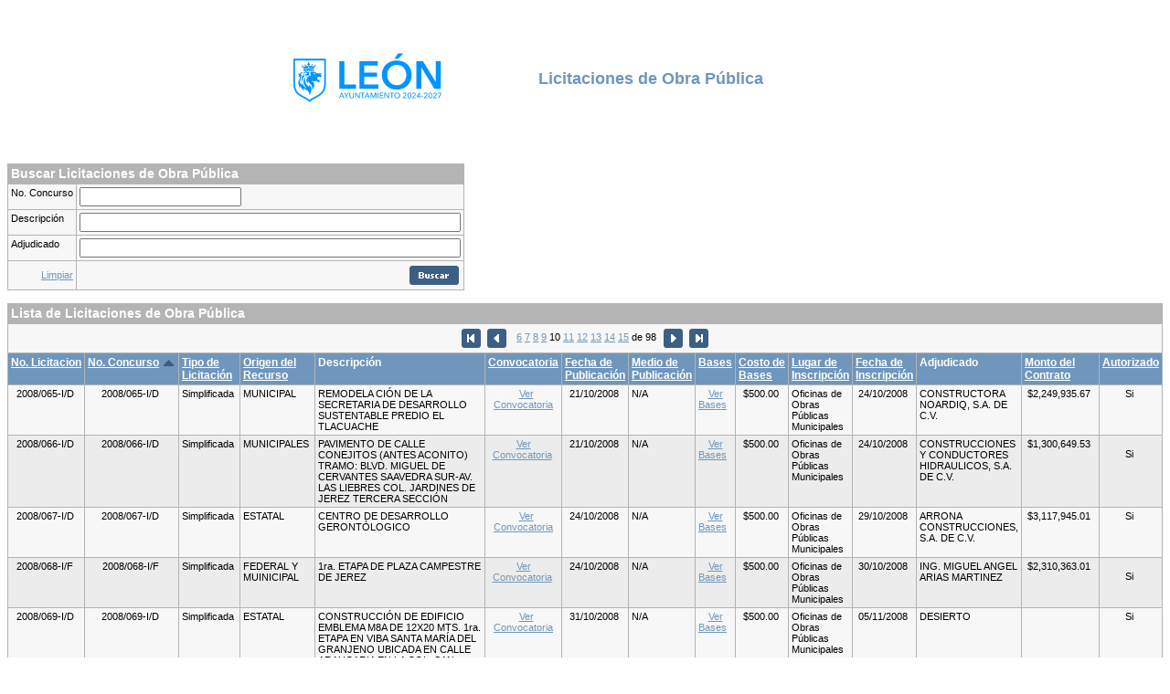

--- FILE ---
content_type: text/html; charset=utf-8
request_url: https://apps.leon.gob.mx/aplicaciones/licitaciones/obrapublica/index.php?licitacionesOrder=Sorter_NoConcurso&licitacionesDir=ASC&licitacionesPage=10
body_size: 48221
content:
<!DOCTYPE HTML>
<html>
<head>
<meta http-equiv="content-type" content="text/html; charset=utf-8">
<title>Licitaciones de Obra Pública</title>
<meta name="GENERATOR" content="CodeCharge Studio 4.3.00.7676">
<link rel="stylesheet" type="text/css" href="../Styles/umaip/Style_doctype.css">
</head>
<body>
<link rel="stylesheet" type="text/css" href="../Styles/umaip/Style_doctype.css">
<table border="0" cellspacing="0" cellpadding="0" width="850" align="center">
  <tr>
    <td>
      <p align="center"><img id="Image1" name="Image1" alt="" src="https://imagenes.leon.gob.mx/logo-leon.svg" width="45%"></p>
 </td> 
    <td><font color="#6f96bc" size="4"><strong>Licitaciones de Obra Pública</strong></font></td> 
  </tr>
 
  <tr>
    <td colspan="2">&nbsp; </td> 
  </tr>
</table>
 

<form id="licitacionesSearch" method="post" name="licitacionesSearch" action="index.php?licitacionesOrder=Sorter_NoConcurso&amp;licitacionesDir=ASC&amp;licitacionesPage=10&amp;ccsForm=licitacionesSearch">
  <table border="0" cellspacing="0" cellpadding="0">
    <tr>
      <td valign="top">
        <table class="Header" border="0" cellspacing="0" cellpadding="0">
          <tr>
            <td class="HeaderLeft"><img border="0" alt="" src="../Styles/umaip/Images/Spacer.gif"></td> 
            <td class="th"><strong>Buscar Licitaciones de Obra Pública</strong></td> 
            <td class="HeaderRight"><img border="0" alt="" src="../Styles/umaip/Images/Spacer.gif"></td>
          </tr>
        </table>
 
        <table class="Record" cellspacing="0" cellpadding="0">
          
          <tr class="Controls">
            <td class="th"><label for="licitacionesSearchs_NoConcurso">No. Concurso</label></td> 
            <td><input id="licitacionesSearchs_NoConcurso" value="" maxlength="20" name="s_NoConcurso" size="20"></td>
          </tr>
 
          <tr class="Controls">
            <td class="th"><label for="licitacionesSearchs_Descripcion">Descripción</label></td> 
            <td><input id="licitacionesSearchs_Descripcion" value="" size="50" name="s_Descripcion"></td>
          </tr>
 
          <tr class="Controls">
            <td class="th"><label for="licitacionesSearchs_Adjudicado">Adjudicado</label></td> 
            <td><input id="licitacionesSearchs_Adjudicado" value="" size="50" name="s_Adjudicado"></td>
          </tr>
 
          <tr class="Bottom">
            <td><a href="index.php?licitacionesOrder=Sorter_NoConcurso&amp;licitacionesDir=ASC&amp;licitacionesPage=10" id="licitacionesSearchClearParameters">Limpiar</a></td> 
            <td align="right">
              <input style="BORDER-RIGHT-WIDTH: 0px; BORDER-TOP-WIDTH: 0px; BORDER-BOTTOM-WIDTH: 0px; BORDER-LEFT-WIDTH: 0px" id="licitacionesSearchButton_DoSearch" value="Buscar" alt="Buscar" src="../Styles/umaip/Images/es/ButtonSearch.gif" type="image" name="Button_DoSearch"></td>
          </tr>
        </table>
      </td>
    </tr>
  </table>
</form>
<br>

<table border="0" cellspacing="0" cellpadding="0">
  <tr>
    <td valign="top">
      <table class="Header" border="0" cellspacing="0" cellpadding="0">
        <tr>
          <td class="HeaderLeft"><img border="0" alt="" src="../Styles/umaip/Images/Spacer.gif"></td> 
          <td class="th"><strong>Lista de Licitaciones de Obra Pública</strong></td> 
          <td class="HeaderRight"><img border="0" alt="" src="../Styles/umaip/Images/Spacer.gif"></td>
        </tr>
      </table>
 
      <table class="Grid" cellspacing="0" cellpadding="0">
        <tr class="Footer">
          <td colspan="15">&nbsp; 
            
            <a href="index.php?licitacionesOrder=Sorter_NoConcurso&amp;licitacionesDir=ASC&amp;licitacionesPage=1"><img border="0" alt="index.php?licitacionesOrder=Sorter_NoConcurso&amp;licitacionesDir=ASC&amp;licitacionesPage=1" src="../Styles/umaip/Images/First.gif"></a> 
            <a href="index.php?licitacionesOrder=Sorter_NoConcurso&amp;licitacionesDir=ASC&amp;licitacionesPage=9"><img border="0" alt="index.php?licitacionesOrder=Sorter_NoConcurso&amp;licitacionesDir=ASC&amp;licitacionesPage=9" src="../Styles/umaip/Images/Prev.gif"></a> &nbsp; 
            <a href="index.php?licitacionesOrder=Sorter_NoConcurso&amp;licitacionesDir=ASC&amp;licitacionesPage=6">6</a>&nbsp;<a href="index.php?licitacionesOrder=Sorter_NoConcurso&amp;licitacionesDir=ASC&amp;licitacionesPage=7">7</a>&nbsp;<a href="index.php?licitacionesOrder=Sorter_NoConcurso&amp;licitacionesDir=ASC&amp;licitacionesPage=8">8</a>&nbsp;<a href="index.php?licitacionesOrder=Sorter_NoConcurso&amp;licitacionesDir=ASC&amp;licitacionesPage=9">9</a>&nbsp;10&nbsp;<a href="index.php?licitacionesOrder=Sorter_NoConcurso&amp;licitacionesDir=ASC&amp;licitacionesPage=11">11</a>&nbsp;<a href="index.php?licitacionesOrder=Sorter_NoConcurso&amp;licitacionesDir=ASC&amp;licitacionesPage=12">12</a>&nbsp;<a href="index.php?licitacionesOrder=Sorter_NoConcurso&amp;licitacionesDir=ASC&amp;licitacionesPage=13">13</a>&nbsp;<a href="index.php?licitacionesOrder=Sorter_NoConcurso&amp;licitacionesDir=ASC&amp;licitacionesPage=14">14</a>&nbsp;<a href="index.php?licitacionesOrder=Sorter_NoConcurso&amp;licitacionesDir=ASC&amp;licitacionesPage=15">15</a>&nbsp;de&nbsp;98&nbsp; 
            <a href="index.php?licitacionesOrder=Sorter_NoConcurso&amp;licitacionesDir=ASC&amp;licitacionesPage=11"><img border="0" alt="index.php?licitacionesOrder=Sorter_NoConcurso&amp;licitacionesDir=ASC&amp;licitacionesPage=11" src="../Styles/umaip/Images/Next.gif"></a> 
            <a href="index.php?licitacionesOrder=Sorter_NoConcurso&amp;licitacionesDir=ASC&amp;licitacionesPage=98"><img border="0" alt="index.php?licitacionesOrder=Sorter_NoConcurso&amp;licitacionesDir=ASC&amp;licitacionesPage=98" src="../Styles/umaip/Images/Last.gif"></a> &nbsp;</td>
        </tr>
 
        <tr class="Caption">
          <th scope="col">
          <a href="index.php?licitacionesOrder=Sorter_NoLicitacion&amp;licitacionesDir=ASC" id="licitacionesSorter_NoLicitacion">No. Licitacion</a> 
          
          </th>
 
          <th scope="col">
          <a href="index.php?licitacionesOrder=Sorter_NoConcurso&amp;licitacionesDir=DESC" id="licitacionesSorter_NoConcurso">No. Concurso</a> 
          <img border="0" alt="Ascendente" src="../Styles/umaip/Images/Asc.gif">
          </th>
 
          <th scope="col">
          <a href="index.php?licitacionesOrder=Sorter_TipoLicitacion&amp;licitacionesDir=ASC" id="licitacionesSorter_TipoLicitacion">Tipo de<br>
          Licitación</a> 
          
          </th>
 
          <th scope="col">
          <a href="index.php?licitacionesOrder=Sorter_OrigenRecurso&amp;licitacionesDir=ASC" id="licitacionesSorter_OrigenRecurso">Origen del<br>
          Recurso</a> 
          
          </th>
 
          <th scope="col">Descripción</th>
 
          <th scope="col">
          <a href="index.php?licitacionesOrder=Sorter_Convocatoria&amp;licitacionesDir=ASC" id="licitacionesSorter_Convocatoria">Convocatoria</a> 
          
          </th>
 
          <th scope="col">
          <a href="index.php?licitacionesOrder=Sorter_FechaPublicacion&amp;licitacionesDir=ASC" id="licitacionesSorter_FechaPublicacion">Fecha de<br>
          Publicación</a> 
          
          </th>
 
          <th scope="col">
          <a href="index.php?licitacionesOrder=Sorter_MedioPublicacion&amp;licitacionesDir=ASC" id="licitacionesSorter_MedioPublicacion">Medio de<br>
          Publicación</a> 
          
          </th>
 
          <th scope="col">
          <a href="index.php?licitacionesOrder=Sorter_Bases&amp;licitacionesDir=ASC" id="licitacionesSorter_Bases">Bases</a> 
          
          </th>
 
          <th scope="col">
          <a href="index.php?licitacionesOrder=Sorter_CostoBases&amp;licitacionesDir=ASC" id="licitacionesSorter_CostoBases">Costo de<br>
          Bases</a> 
          
          </th>
 
          <th scope="col">
          <a href="index.php?licitacionesOrder=Sorter_LugarInscripcion&amp;licitacionesDir=ASC" id="licitacionesSorter_LugarInscripcion">Lugar de<br>
          Inscripción</a> 
          
          </th>
 
          <th scope="col">
          <a href="index.php?licitacionesOrder=Sorter_FechaInscripcion&amp;licitacionesDir=ASC" id="licitacionesSorter_FechaInscripcion">Fecha de<br>
          Inscripción</a> 
          
          </th>
 
          <th scope="col">Adjudicado</th>
 
          <th scope="col">
          <a href="index.php?licitacionesOrder=Sorter_MontoContrato&amp;licitacionesDir=ASC" id="licitacionesSorter_MontoContrato">Monto del<br>
          Contrato</a> 
          
          </th>
 
          <th scope="col">
          <a href="index.php?licitacionesOrder=Sorter_Autorizado&amp;licitacionesDir=ASC" id="licitacionesSorter_Autorizado">Autorizado</a> 
          
          </th>
        </tr>
 
        
        <tr class="Row">
          <td>
            <div align="center">
              2008/065-I/D&nbsp; 
            </div>
          </td> 
          <td>
            <div align="center">
              2008/065-I/D&nbsp; 
            </div>
          </td> 
          <td>
            <div align="center">
              Simplificada&nbsp; 
            </div>
          </td> 
          <td>MUNICIPAL&nbsp;</td> 
          <td>REMODELA CIÓN DE LA SECRETARIA DE DESARROLLO SUSTENTABLE PREDIO EL TLACUACHE&nbsp;</td> 
          <td>
            <div align="center">
              &nbsp; <a href="convocatorias/200811111105110.D-65-I-08 INVT.CONCURSO REMOD. URBANISMO.pdf" id="licitacionesconvocatoria_1" target="_blank">Ver Convocatoria</a> 
            </div>
          </td> 
          <td>
            <div align="center">
              21/10/2008&nbsp; 
            </div>
          </td> 
          <td>N/A&nbsp;</td> 
          <td>
            <div align="center">
<a href="bases/200811111105110.D-65-I-08 BASES ESTAT INVIT2 URBANISMO.pdf" id="licitacionesbases_1" target="_blank">Ver Bases</a>&nbsp;&nbsp; 
            </div>
          </td> 
          <td>
            <div align="center">
              $500.00&nbsp; 
            </div>
          </td> 
          <td>Oficinas de Obras Públicas Municipales&nbsp;</td> 
          <td>
            <div align="center">
              24/10/2008&nbsp; 
            </div>
          </td> 
          <td>CONSTRUCTORA NOARDIQ, S.A. DE C.V.&nbsp;</td> 
          <td>
            <div align="center">
              $2,249,935.67&nbsp; 
            </div>
          </td> 
          <td>
            <div align="center">
              Si&nbsp; 
            </div>
          </td>
        </tr>
 
        <tr class="AltRow">
          <td>
            <div align="center">
              2008/066-I/D&nbsp; 
            </div>
          </td> 
          <td>
            <div align="center">
              2008/066-I/D&nbsp; 
            </div>
          </td> 
          <td>
            <div align="center">
              Simplificada&nbsp; 
            </div>
          </td> 
          <td>MUNICIPALES&nbsp;</td> 
          <td>PAVIMENTO DE CALLE CONEJITOS (ANTES ACONITO) TRAMO: BLVD. MIGUEL DE CERVANTES SAAVEDRA SUR-AV. LAS LIEBRES COL. JARDINES DE JEREZ TERCERA SECCIÓN&nbsp;</td> 
          <td>
            <div align="center">
<a href="convocatorias/200811111108520.D-66-I-08 INVT.CONCURSO CONEJITOS.pdf" id="licitacionesAlt_convocatoria_2" target="_blank">Ver Convocatoria</a>&nbsp; 
            </div>
          </td> 
          <td>
            <div align="center">
              21/10/2008&nbsp; 
            </div>
          </td> 
          <td>N/A&nbsp;</td> 
          <td>
            <div align="center">
<a href="bases/200811111108520.D-66-I-08 BASES ESTAT INVIT Conejitos.pdf" id="licitacionesAlt_bases_2" target="_blank">Ver Bases</a>&nbsp;&nbsp; 
            </div>
          </td> 
          <td>
            <div align="center">
              $500.00&nbsp; 
            </div>
          </td> 
          <td>Oficinas de Obras Públicas Municipales&nbsp;</td> 
          <td>
            <div align="center">
              24/10/2008&nbsp; 
            </div>
          </td> 
          <td>CONSTRUCCIONES Y CONDUCTORES HIDRAULICOS, S.A. DE C.V.&nbsp;</td> 
          <td>
            <div align="center">
              $1,300,649.53&nbsp; 
            </div>
          </td> 
          <td>
            <p align="center">Si&nbsp; 
            <div>
            </div>
          </td>
        </tr>
 
        <tr class="Row">
          <td>
            <div align="center">
              2008/067-I/D&nbsp; 
            </div>
          </td> 
          <td>
            <div align="center">
              2008/067-I/D&nbsp; 
            </div>
          </td> 
          <td>
            <div align="center">
              Simplificada&nbsp; 
            </div>
          </td> 
          <td>ESTATAL&nbsp;</td> 
          <td>CENTRO DE DESARROLLO GERONTÓLOGICO&nbsp;</td> 
          <td>
            <div align="center">
              &nbsp; <a href="convocatorias/200811111114300.D-67-I-08 INVT.CONCURSO GERONTOLOGICO.pdf" id="licitacionesconvocatoria_3" target="_blank">Ver Convocatoria</a> 
            </div>
          </td> 
          <td>
            <div align="center">
              24/10/2008&nbsp; 
            </div>
          </td> 
          <td>N/A&nbsp;</td> 
          <td>
            <div align="center">
<a href="bases/200811111114300.D-67-I-08 BASES ESTAT INVIT GERONTOLOGICO.pdf" id="licitacionesbases_3" target="_blank">Ver Bases</a>&nbsp;&nbsp; 
            </div>
          </td> 
          <td>
            <div align="center">
              $500.00&nbsp; 
            </div>
          </td> 
          <td>Oficinas de Obras Públicas Municipales&nbsp;</td> 
          <td>
            <div align="center">
              29/10/2008&nbsp; 
            </div>
          </td> 
          <td>ARRONA CONSTRUCCIONES, S.A. DE C.V.&nbsp;</td> 
          <td>
            <div align="center">
              $3,117,945.01&nbsp; 
            </div>
          </td> 
          <td>
            <div align="center">
              Si&nbsp; 
            </div>
          </td>
        </tr>
 
        <tr class="AltRow">
          <td>
            <div align="center">
              2008/068-I/F&nbsp; 
            </div>
          </td> 
          <td>
            <div align="center">
              2008/068-I/F&nbsp; 
            </div>
          </td> 
          <td>
            <div align="center">
              Simplificada&nbsp; 
            </div>
          </td> 
          <td>FEDERAL Y MUINICIPAL&nbsp;</td> 
          <td>1ra. ETAPA DE PLAZA CAMPESTRE DE JEREZ&nbsp;</td> 
          <td>
            <div align="center">
<a href="convocatorias/200811111117380.F-068-I-08 INVT.CONCURSOFEDERAL PLAZA CAMPESTRE JEREZ.pdf" id="licitacionesAlt_convocatoria_4" target="_blank">Ver Convocatoria</a>&nbsp; 
            </div>
          </td> 
          <td>
            <div align="center">
              24/10/2008&nbsp; 
            </div>
          </td> 
          <td>N/A&nbsp;</td> 
          <td>
            <div align="center">
<a href="bases/200811111117380.F-068-I-08 BASES FEDEINVITACION CAMPESTRE DE JEREZ.pdf" id="licitacionesAlt_bases_4" target="_blank">Ver Bases</a>&nbsp;&nbsp; 
            </div>
          </td> 
          <td>
            <div align="center">
              $500.00&nbsp; 
            </div>
          </td> 
          <td>Oficinas de Obras Públicas Municipales&nbsp;</td> 
          <td>
            <div align="center">
              30/10/2008&nbsp; 
            </div>
          </td> 
          <td>ING. MIGUEL ANGEL ARIAS MARTINEZ&nbsp;</td> 
          <td>
            <div align="center">
              $2,310,363.01&nbsp; 
            </div>
          </td> 
          <td>
            <p align="center">Si&nbsp; 
            <div>
            </div>
          </td>
        </tr>
 
        <tr class="Row">
          <td>
            <div align="center">
              2008/069-I/D&nbsp; 
            </div>
          </td> 
          <td>
            <div align="center">
              2008/069-I/D&nbsp; 
            </div>
          </td> 
          <td>
            <div align="center">
              Simplificada&nbsp; 
            </div>
          </td> 
          <td>ESTATAL&nbsp;</td> 
          <td>CONSTRUCCIÓN DE EDIFICIO EMBLEMA M8A DE 12X20 MTS. 1ra. ETAPA EN VIBA SANTA MARÍA DEL GRANJENO UBICADA EN CALLE ARAUCARIA EN LA COL. SAN ISIDRO&nbsp;</td> 
          <td>
            <div align="center">
              &nbsp; <a href="convocatorias/200811111127460.D-69-I-08 INVT.CONCURSO AULAS SAN ISIDRO SABES.pdf" id="licitacionesconvocatoria_5" target="_blank">Ver Convocatoria</a> 
            </div>
          </td> 
          <td>
            <div align="center">
              31/10/2008&nbsp; 
            </div>
          </td> 
          <td>N/A&nbsp;</td> 
          <td>
            <div align="center">
<a href="bases/200811111127460.D-69-I-08 BASES ESTAT INVITEDIFICIO EMBLEMA.pdf" id="licitacionesbases_5" target="_blank">Ver Bases</a>&nbsp;&nbsp; 
            </div>
          </td> 
          <td>
            <div align="center">
              $500.00&nbsp; 
            </div>
          </td> 
          <td>Oficinas de Obras Públicas Municipales&nbsp;</td> 
          <td>
            <div align="center">
              05/11/2008&nbsp; 
            </div>
          </td> 
          <td>DESIERTO&nbsp;</td> 
          <td>
            <div align="center">
              &nbsp; 
            </div>
          </td> 
          <td>
            <div align="center">
              Si&nbsp; 
            </div>
          </td>
        </tr>
 
        <tr class="AltRow">
          <td>
            <div align="center">
              2008/070/D&nbsp; 
            </div>
          </td> 
          <td>
            <div align="center">
              2008/070/D&nbsp; 
            </div>
          </td> 
          <td>
            <div align="center">
              Pública Nacional&nbsp; 
            </div>
          </td> 
          <td>FEDERALES&nbsp;</td> 
          <td>EJE METROPOLITANO LEÓN-SILAO (TRAMO BLVD. JOSÉ MARÍA MORELOS- BLVD. DELTA), PAVIMENTACIÓN CUERPOS CENTRALES BLVD. JUAN ALONSO DE TORRES TRAMO: DOS, PUENTES &quot;CANAL INTERCEPTOR EJIDO-ALFARO&quot; OBRAS DE DESAZOLVE Y DEL CAD. 0+260 AL 0+440 PARA CUERPOS CENTRALES&quot;&nbsp;</td> 
          <td>
            <div align="center">
<a href="convocatorias/200811111130160.D-70-71-72 convocatoria multipleeje metrop. oro.pdf" id="licitacionesAlt_convocatoria_6" target="_blank">Ver Convocatoria</a>&nbsp; 
            </div>
          </td> 
          <td>
            <div align="center">
              04/11/2008&nbsp; 
            </div>
          </td> 
          <td>PERIDICO A.M.&nbsp;</td> 
          <td>
            <div align="center">
<a href="bases/200811111130160.D-070-08 BASES EST CONV eje metropolitano tramo 2.pdf" id="licitacionesAlt_bases_6" target="_blank">Ver Bases</a>&nbsp;&nbsp; 
            </div>
          </td> 
          <td>
            <div align="center">
              $1000.00&nbsp; 
            </div>
          </td> 
          <td>Oficinas de Obras Públicas Municipales&nbsp;</td> 
          <td>
            <div align="center">
              07/11/2008&nbsp; 
            </div>
          </td> 
          <td>CONSTRUCTORA Y ARRENDORA DE MAQUINARIA DE LEÓN, S.A. DE C.V.&nbsp;</td> 
          <td>
            <div align="center">
              $10,033,665.76&nbsp; 
            </div>
          </td> 
          <td>
            <p align="center">Si&nbsp; 
            <div>
            </div>
          </td>
        </tr>
 
        <tr class="Row">
          <td>
            <div align="center">
              2008/071/D&nbsp; 
            </div>
          </td> 
          <td>
            <div align="center">
              2008/071/D&nbsp; 
            </div>
          </td> 
          <td>
            <div align="center">
              Pública Nacional&nbsp; 
            </div>
          </td> 
          <td>FEDERAL&nbsp;</td> 
          <td>EJE METROPOLITANO LEÓN-SILAO (TRAMO BLVD. JOSÉ MARÍA MORELOS- BLVD. DELTA), PAVIMENTACIÓN CUERPOS CENTRALES BLVD. JUAN ALONSO DE TORRES TRAMO: CINCO CICLOVIA DEL BLVD. JUAN ALONSO DE TORRES DEL CADEN. 1+640 AL 2+460&nbsp;</td> 
          <td>
            <div align="center">
              &nbsp; <a href="convocatorias/200901191500420.D-70-71-72 convocatoria multipleeje metrop. oro.pdf" id="licitacionesconvocatoria_7" target="_blank">Ver Convocatoria</a> 
            </div>
          </td> 
          <td>
            <div align="center">
              04/11/2008&nbsp; 
            </div>
          </td> 
          <td>PERIODICO A.M.&nbsp;</td> 
          <td>
            <div align="center">
<a href="bases/200901191500420.D-071-08 BASES EST CONV eje metropolitano tramo 5.pdf" id="licitacionesbases_7" target="_blank">Ver Bases</a>&nbsp;&nbsp; 
            </div>
          </td> 
          <td>
            <div align="center">
              $1000&nbsp; 
            </div>
          </td> 
          <td>Oficinas de Obras Públicas Municipales&nbsp;</td> 
          <td>
            <div align="center">
              07/11/2008&nbsp; 
            </div>
          </td> 
          <td>COLTRE, S.A. DE C.C.&nbsp;</td> 
          <td>
            <div align="center">
              $13,039,474.03&nbsp; 
            </div>
          </td> 
          <td>
            <div align="center">
              Si&nbsp; 
            </div>
          </td>
        </tr>
 
        <tr class="AltRow">
          <td>
            <div align="center">
              2008/072/D&nbsp; 
            </div>
          </td> 
          <td>
            <div align="center">
              2008/072/D&nbsp; 
            </div>
          </td> 
          <td>
            <div align="center">
              Pública Nacional&nbsp; 
            </div>
          </td> 
          <td>MUNICIPAL&nbsp;</td> 
          <td>PAVIMENTACION CALLE ORO TRAMO: BLVD. HIDALGO A CALLE NITROGENO COL. SAN JOSE DEL CONSUELO&nbsp;</td> 
          <td>
            <div align="center">
<a href="convocatorias/200811111142480.D-70-71-72 convocatoria multipleeje metrop. oro.pdf" id="licitacionesAlt_convocatoria_8" target="_blank">Ver Convocatoria</a>&nbsp; 
            </div>
          </td> 
          <td>
            <div align="center">
              04/11/2008&nbsp; 
            </div>
          </td> 
          <td>PERIODICO A.M.&nbsp;</td> 
          <td>
            <div align="center">
<a href="bases/200811111142480.D-072-08 BASES MUNICIPALES PUBLICASCALLE ORO.pdf" id="licitacionesAlt_bases_8" target="_blank">Ver Bases</a>&nbsp;&nbsp; 
            </div>
          </td> 
          <td>
            <div align="center">
              $1000.00&nbsp; 
            </div>
          </td> 
          <td>Oficinas de Obras Públicas Municipales&nbsp;</td> 
          <td>
            <div align="center">
              07/11/2008&nbsp; 
            </div>
          </td> 
          <td>COLTRE, S.A. DE C.V.&nbsp;</td> 
          <td>
            <div align="center">
              $6,146,581.98&nbsp; 
            </div>
          </td> 
          <td>
            <p align="center">Si&nbsp; 
            <div>
            </div>
          </td>
        </tr>
 
        <tr class="Row">
          <td>
            <div align="center">
              2008/073-D&nbsp; 
            </div>
          </td> 
          <td>
            <div align="center">
              2008/073-D&nbsp; 
            </div>
          </td> 
          <td>
            <div align="center">
              Pública Nacional&nbsp; 
            </div>
          </td> 
          <td>MUNICIPAL&nbsp;</td> 
          <td>LÍNEA DE AGUAS  INDUSTRIALES PARQUE INDUSTRIAL DE LEÓN A PLANTA DE TRATAMIENTO DE AGUAS RESIDUALES DE LEÓN, GTO. (PATIO DE MANIOBRAS, CARCAMO DE BOMBEO, CERCA PERIMETRAL, ALAMBRADO, CASETA DE VIGILANCIA, CUARTO DE CONTROL. ELECTRIFICACIÓN)&nbsp;</td> 
          <td>
            <div align="center">
              &nbsp; <a href="convocatorias/200811111151400.73-74-convocatoria multiple SAPAL.pdf" id="licitacionesconvocatoria_9" target="_blank">Ver Convocatoria</a> 
            </div>
          </td> 
          <td>
            <div align="center">
              08/11/2008&nbsp; 
            </div>
          </td> 
          <td>PERIODICO A.M.&nbsp;</td> 
          <td>
            <div align="center">
<a href="bases/200811111151400.D-073-08 BASES MUNICIPALES PUBLICAS.pdf" id="licitacionesbases_9" target="_blank">Ver Bases</a>&nbsp;&nbsp; 
            </div>
          </td> 
          <td>
            <div align="center">
              $1000.00&nbsp; 
            </div>
          </td> 
          <td>Oficinas de Obras Públicas Municipales&nbsp;</td> 
          <td>
            <div align="center">
              12/11/2008&nbsp; 
            </div>
          </td> 
          <td>DESIERTO&nbsp;</td> 
          <td>
            <div align="center">
              &nbsp; 
            </div>
          </td> 
          <td>
            <div align="center">
              Si&nbsp; 
            </div>
          </td>
        </tr>
 
        <tr class="AltRow">
          <td>
            <div align="center">
              2008/074-D&nbsp; 
            </div>
          </td> 
          <td>
            <div align="center">
              2008/074-D&nbsp; 
            </div>
          </td> 
          <td>
            <div align="center">
              Pública Nacional&nbsp; 
            </div>
          </td> 
          <td>MUNICIPAL&nbsp;</td> 
          <td>LÍNEA DE AGUAS  INDUSTRIALES PARQUE INDUSTRIAL DE LEÓN A PLANTA DE TRATAMIENTO DE AGUAS RESIDUALES DE LEÓN, GTO. (LINEAS DE CONDUCIÓN DE AGUAS INDUSTRIALES)&nbsp;</td> 
          <td>
            <div align="center">
<a href="convocatorias/200811111153110.73-74-convocatoria multiple SAPAL.pdf" id="licitacionesAlt_convocatoria_10" target="_blank">Ver Convocatoria</a>&nbsp; 
            </div>
          </td> 
          <td>
            <div align="center">
              08/11/2008&nbsp; 
            </div>
          </td> 
          <td>PERIODICO A.M.&nbsp;</td> 
          <td>
            <div align="center">
<a href="bases/200811111153110.D-074-08 BASES MUNICIPALES PUBLICAS linea de conduccion.pdf" id="licitacionesAlt_bases_10" target="_blank">Ver Bases</a>&nbsp;&nbsp; 
            </div>
          </td> 
          <td>
            <div align="center">
              $1000.00&nbsp; 
            </div>
          </td> 
          <td>Oficinas de Obras Públicas Municipales&nbsp;</td> 
          <td>
            <div align="center">
              12/11/2008&nbsp; 
            </div>
          </td> 
          <td>CONSTRUCTORA VAJE, S.A. DE C.V.&nbsp;</td> 
          <td>
            <div align="center">
              &nbsp; 
            </div>
          </td> 
          <td>
            <p align="center">Si&nbsp; 
            <div>
            </div>
          </td>
        </tr>
 
        <tr class="Row">
          <td>
            <div align="center">
              2008/075-I/D&nbsp; 
            </div>
          </td> 
          <td>
            <div align="center">
              2008/075-I/D&nbsp; 
            </div>
          </td> 
          <td>
            <div align="center">
              Simplificada&nbsp; 
            </div>
          </td> 
          <td>RECURSOS MUNICIPALES&nbsp;</td> 
          <td>CONSTRUCCIÓN DE CICLOVÍA DEL BLVD. J. ALONSO DE TORRES TRAMO: BLVD. FRANCISCO VILLA A BLVD. JOSÉ MA. MORELOS&nbsp;</td> 
          <td>
            <div align="center">
              &nbsp; <a href="convocatorias/200901071100440.D-075-I-08 INVT.CONCURSOCICLOVIA ALONSO DE TORRES.pdf" id="licitacionesconvocatoria_11" target="_blank">Ver Convocatoria</a> 
            </div>
          </td> 
          <td>
            <div align="center">
              11/11/2008&nbsp; 
            </div>
          </td> 
          <td>N/A&nbsp;</td> 
          <td>
            <div align="center">
<a href="bases/200901071100440.D-075-I-08 BASES MUN INVIT CICLOVIA BLVD. TORRES.pdf" id="licitacionesbases_11" target="_blank">Ver Bases</a>&nbsp;&nbsp; 
            </div>
          </td> 
          <td>
            <div align="center">
              $500.00&nbsp; 
            </div>
          </td> 
          <td>Oficinas de Obras Públicas Municipales&nbsp;</td> 
          <td>
            <div align="center">
              14/11/2008&nbsp; 
            </div>
          </td> 
          <td>CONSTRUCTORA E INMOBILIARIA ICISA, S.A. DE C.V.&nbsp;</td> 
          <td>
            <div align="center">
              $2,065,424.96&nbsp; 
            </div>
          </td> 
          <td>
            <div align="center">
              Si&nbsp; 
            </div>
          </td>
        </tr>
 
        <tr class="AltRow">
          <td>
            <div align="center">
              2008/076-I/D&nbsp; 
            </div>
          </td> 
          <td>
            <div align="center">
              2008/076-I/D&nbsp; 
            </div>
          </td> 
          <td>
            <div align="center">
              Simplificada&nbsp; 
            </div>
          </td> 
          <td>MUNICIPALES&nbsp;</td> 
          <td>REHABILITACIÓN DE CICLOVIA EN BLVD. MORELOS TRAMO: DE AV. ENRIQUE ARANDA AL BLVD. HILARIO MEDINA&nbsp;</td> 
          <td>
            <div align="center">
<a href="convocatorias/200901071104360.D-076-I-08 INVT.CONCURSOCICLOVIA BLVD. MORELOS.pdf" id="licitacionesAlt_convocatoria_12" target="_blank">Ver Convocatoria</a>&nbsp; 
            </div>
          </td> 
          <td>
            <div align="center">
              11/11/2008&nbsp; 
            </div>
          </td> 
          <td>N/A&nbsp;</td> 
          <td>
            <div align="center">
<a href="bases/200901071104360.D-076-I-08 BASES MUN INVIT CICLOVIA MORELOS.pdf" id="licitacionesAlt_bases_12" target="_blank">Ver Bases</a>&nbsp;&nbsp; 
            </div>
          </td> 
          <td>
            <div align="center">
              $500,00&nbsp; 
            </div>
          </td> 
          <td>Oficinas de Obras Públicas Municipales&nbsp;</td> 
          <td>
            <div align="center">
              14/11/2008&nbsp; 
            </div>
          </td> 
          <td>INGENIEROS EN CAMINOS Y CONSTRUCCIONES, S.A. DE C.V.&nbsp;</td> 
          <td>
            <div align="center">
              $1,414,022.16&nbsp; 
            </div>
          </td> 
          <td>
            <p align="center">Si&nbsp; 
            <div>
            </div>
          </td>
        </tr>
 
        <tr class="Row">
          <td>
            <div align="center">
              2008/077-I/D&nbsp; 
            </div>
          </td> 
          <td>
            <div align="center">
              2008/077-I/D&nbsp; 
            </div>
          </td> 
          <td>
            <div align="center">
              Simplificada&nbsp; 
            </div>
          </td> 
          <td>MUNICIPAL&nbsp;</td> 
          <td>PAVIMENTACIÓN CALLE TILA (ANTES COLZA) TRAMO: BLVD. MIGUEL DE CERVANTES SAAVEDRA A AV. LAS LIEBRES COL. JARDINES DE JEREZ 3ra. SECCIÓN&nbsp;</td> 
          <td>
            <div align="center">
              &nbsp; <a href="convocatorias/200901071123040.D-077-I-08 INVT.CONCURSO CALLE TILA.pdf" id="licitacionesconvocatoria_13" target="_blank">Ver Convocatoria</a> 
            </div>
          </td> 
          <td>
            <div align="center">
              11/11/2008&nbsp; 
            </div>
          </td> 
          <td>N/A&nbsp;</td> 
          <td>
            <div align="center">
<a href="bases/200901071123040.D-077-I-08 BASES MUN INVIT CALLE TILA.pdf" id="licitacionesbases_13" target="_blank">Ver Bases</a>&nbsp;&nbsp; 
            </div>
          </td> 
          <td>
            <div align="center">
              $500.00&nbsp; 
            </div>
          </td> 
          <td>Oficinas de Obras Públicas Municipales&nbsp;</td> 
          <td>
            <div align="center">
              14/11/2008&nbsp; 
            </div>
          </td> 
          <td>ING. FELIPE DE JESUS PEREZ PADRON&nbsp;</td> 
          <td>
            <div align="center">
              $1,581,698.39&nbsp; 
            </div>
          </td> 
          <td>
            <div align="center">
              Si&nbsp; 
            </div>
          </td>
        </tr>
 
        <tr class="AltRow">
          <td>
            <div align="center">
              2008/078-I/D&nbsp; 
            </div>
          </td> 
          <td>
            <div align="center">
              2008/078-I/D&nbsp; 
            </div>
          </td> 
          <td>
            <div align="center">
              Simplificada&nbsp; 
            </div>
          </td> 
          <td>MUNICIPALES&nbsp;</td> 
          <td>PAVIMENTACIÓN CALLE PASIONARIA (ANTES PEONIA) TRAMO: AV, DE LAS LIEBRES A MIGUEL DE CERVANTES SAAVEDRA COL. JARDINES DE JEREZ III SECCIÓN&nbsp;</td> 
          <td>
            <div align="center">
<a href="convocatorias/200901071127230.D-078-I-08 INVT.CONCURSO CALLE PASIONARIA.pdf" id="licitacionesAlt_convocatoria_14" target="_blank">Ver Convocatoria</a>&nbsp; 
            </div>
          </td> 
          <td>
            <div align="center">
              11/11/2008&nbsp; 
            </div>
          </td> 
          <td>N/A&nbsp;</td> 
          <td>
            <div align="center">
<a href="bases/200901071127230.D-078-I-08 BASES MUN INVIT CALLE PASIONARIA.pdf" id="licitacionesAlt_bases_14" target="_blank">Ver Bases</a>&nbsp;&nbsp; 
            </div>
          </td> 
          <td>
            <div align="center">
              $500.00&nbsp; 
            </div>
          </td> 
          <td>Oficinas de Obras Públicas Municipales&nbsp;</td> 
          <td>
            <div align="center">
              14/11/2008&nbsp; 
            </div>
          </td> 
          <td>CONSTRUCTORA Y ARRENDADORA ARANDA GUTIERREZ, S.A. DE C.V.&nbsp;</td> 
          <td>
            <div align="center">
              $1,834,003.11&nbsp; 
            </div>
          </td> 
          <td>
            <p align="center">Si&nbsp; 
            <div>
            </div>
          </td>
        </tr>
 
        <tr class="Row">
          <td>
            <div align="center">
              2008/079/D&nbsp; 
            </div>
          </td> 
          <td>
            <div align="center">
              2008/079/D&nbsp; 
            </div>
          </td> 
          <td>
            <div align="center">
              Pública Nacional&nbsp; 
            </div>
          </td> 
          <td>MUNICIPAL&nbsp;</td> 
          <td>PLAZA EXPIATORIO 1ra. ETAPA UBICADA EN CALLE MADERO ENTRE CALLES 13 DE SEPTIEMBRE Y ZARAGOZA COL. CENTRO&nbsp;</td> 
          <td>
            <div align="center">
              &nbsp; <a href="convocatorias/200901071135500.D-79-08 CONVOCATORIA CON LOGO expiatorio.pdf" id="licitacionesconvocatoria_15" target="_blank">Ver Convocatoria</a> 
            </div>
          </td> 
          <td>
            <div align="center">
              18/11/2008&nbsp; 
            </div>
          </td> 
          <td>PERIODICO A.M.&nbsp;</td> 
          <td>
            <div align="center">
<a href="bases/200901071135500.D-079-08 BASES MUNICIPALES PUBLICAS EXPIATORIO.pdf" id="licitacionesbases_15" target="_blank">Ver Bases</a>&nbsp;&nbsp; 
            </div>
          </td> 
          <td>
            <div align="center">
              $1,000.00&nbsp; 
            </div>
          </td> 
          <td>Oficinas de Obras Públicas Municipales&nbsp;</td> 
          <td>
            <div align="center">
              21/11/2008&nbsp; 
            </div>
          </td> 
          <td>DOMUS CENTRO DE DISEÑO Y CONSTRUCCIÓN, S.A. DE C.V.&nbsp;</td> 
          <td>
            <div align="center">
              $6,947,402.95&nbsp; 
            </div>
          </td> 
          <td>
            <div align="center">
              Si&nbsp; 
            </div>
          </td>
        </tr>
 
        <tr class="AltRow">
          <td>
            <div align="center">
              2008/080-I/F&nbsp; 
            </div>
          </td> 
          <td>
            <div align="center">
              2008/080-I/F&nbsp; 
            </div>
          </td> 
          <td>
            <div align="center">
              Simplificada&nbsp; 
            </div>
          </td> 
          <td>FEDERALES&nbsp;</td> 
          <td>REHABILITACIÓN DE LA UNIDAD DEPORTIVA LIC. LUIS I. RODRIGUEZ&nbsp;</td> 
          <td>
            <div align="center">
<a href="convocatorias/200901071139280.F-080-I-08 INVT.CONCURSOFEDERALDEPORTIVA LUIS I RODRIG.pdf" id="licitacionesAlt_convocatoria_16" target="_blank">Ver Convocatoria</a>&nbsp; 
            </div>
          </td> 
          <td>
            <div align="center">
              18/11/2008&nbsp; 
            </div>
          </td> 
          <td>N/A&nbsp;</td> 
          <td>
            <div align="center">
<a href="bases/200901071139280.F-80-I-08 BASES FEDEINVITACION DEPORT. RODRIGUEZ.pdf" id="licitacionesAlt_bases_16" target="_blank">Ver Bases</a>&nbsp;&nbsp; 
            </div>
          </td> 
          <td>
            <div align="center">
              $500.00&nbsp; 
            </div>
          </td> 
          <td>Oficinas de Obras Públicas Municipales&nbsp;</td> 
          <td>
            <div align="center">
              24/01/2009&nbsp; 
            </div>
          </td> 
          <td>CONSTRUCTORA LAN, S.A. DE C.V.&nbsp;</td> 
          <td>
            <div align="center">
              $3,992,428.06&nbsp; 
            </div>
          </td> 
          <td>
            <p align="center">Si&nbsp; 
            <div>
            </div>
          </td>
        </tr>
 
        <tr class="Row">
          <td>
            <div align="center">
              2008/081-I/D&nbsp; 
            </div>
          </td> 
          <td>
            <div align="center">
              2008/081-I/D&nbsp; 
            </div>
          </td> 
          <td>
            <div align="center">
              Simplificada&nbsp; 
            </div>
          </td> 
          <td>ESTATAL&nbsp;</td> 
          <td>CONSTRUCCIÓN DE EDIFICIO EMBLEMA M8A DE 12X20 MTS. 1ra. ETAPA EN VIBA SANTA MARÍA DEL GRANJENO UBICADA EN CALLE ARAUCARIA EN LA COL. SAN ISIDRO&nbsp;</td> 
          <td>
            <div align="center">
              &nbsp; <a href="convocatorias/200901071144560.D-81-08 INVT.CONCURSO EDIFICIO EMBLEMA.pdf" id="licitacionesconvocatoria_17" target="_blank">Ver Convocatoria</a> 
            </div>
          </td> 
          <td>
            <div align="center">
              18/11/2008&nbsp; 
            </div>
          </td> 
          <td>N/A&nbsp;</td> 
          <td>
            <div align="center">
<a href="bases/200901071144560.D-081-I-08 BASES ESTATALES INVITACION EDIFICIO EMBLEMA.pdf" id="licitacionesbases_17" target="_blank">Ver Bases</a>&nbsp;&nbsp; 
            </div>
          </td> 
          <td>
            <div align="center">
              $500.00&nbsp; 
            </div>
          </td> 
          <td>Oficinas de Obras Públicas Municipales&nbsp;</td> 
          <td>
            <div align="center">
              21/11/2008&nbsp; 
            </div>
          </td> 
          <td>ARQ. HILDA DELINA SALAZAR AYALA&nbsp;</td> 
          <td>
            <div align="center">
              $1,894,309.43&nbsp; 
            </div>
          </td> 
          <td>
            <div align="center">
              Si&nbsp; 
            </div>
          </td>
        </tr>
 
        <tr class="AltRow">
          <td>
            <div align="center">
              2008/082-I/F&nbsp; 
            </div>
          </td> 
          <td>
            <div align="center">
              2008/082-I/F&nbsp; 
            </div>
          </td> 
          <td>
            <div align="center">
              Simplificada&nbsp; 
            </div>
          </td> 
          <td>FEDERAL&nbsp;</td> 
          <td>CONSTRUCCIÓN DE CANCHAS DE USOS MÚLTIPLES EN LA COL. SANTA MARÍA DE CEMENTOS&nbsp;</td> 
          <td>
            <div align="center">
<a href="convocatorias/200901071155070.F-082-I-08 INVT.CONCURSOFEDERAL CANCHA CEMENTOS.pdf" id="licitacionesAlt_convocatoria_18" target="_blank">Ver Convocatoria</a>&nbsp; 
            </div>
          </td> 
          <td>
            <div align="center">
              21/11/2008&nbsp; 
            </div>
          </td> 
          <td>N/A&nbsp;</td> 
          <td>
            <div align="center">
<a href="bases/200901071155070.F-82-I-08 BASES FEDEINVITACION CANCHA SANTA MARIA DE CEMENTOS.pdf" id="licitacionesAlt_bases_18" target="_blank">Ver Bases</a>&nbsp;&nbsp; 
            </div>
          </td> 
          <td>
            <div align="center">
              $500.00&nbsp; 
            </div>
          </td> 
          <td>Oficinas de Obras Públicas Municipales&nbsp;</td> 
          <td>
            <div align="center">
              26/11/2008&nbsp; 
            </div>
          </td> 
          <td>GRUPO VILLE, S.A. DE C.C.&nbsp;</td> 
          <td>
            <div align="center">
              $569,642.94&nbsp; 
            </div>
          </td> 
          <td>
            <p align="center">Si&nbsp; 
            <div>
            </div>
          </td>
        </tr>
 
        <tr class="Row">
          <td>
            <div align="center">
              2008/083-I/F&nbsp; 
            </div>
          </td> 
          <td>
            <div align="center">
              2008/083-I/F&nbsp; 
            </div>
          </td> 
          <td>
            <div align="center">
              Simplificada&nbsp; 
            </div>
          </td> 
          <td>FEDERAL&nbsp;</td> 
          <td>ESPACIO DEPORTIVO EN LA COL. AZTECA&nbsp;</td> 
          <td>
            <div align="center">
              &nbsp; <a href="convocatorias/200901071158000.F-083-I-08 INVT.CONCURSOFEDERAL DEPORTIVO AZTECA.pdf" id="licitacionesconvocatoria_19" target="_blank">Ver Convocatoria</a> 
            </div>
          </td> 
          <td>
            <div align="center">
              21/11/2008&nbsp; 
            </div>
          </td> 
          <td>N/A&nbsp;</td> 
          <td>
            <div align="center">
<a href="bases/200901071158000.F-83-I-08 BASES FEDEINVITACION DEPORTIVO AZTECA.pdf" id="licitacionesbases_19" target="_blank">Ver Bases</a>&nbsp;&nbsp; 
            </div>
          </td> 
          <td>
            <div align="center">
              $500.00&nbsp; 
            </div>
          </td> 
          <td>Oficinas de Obras Públicas Municipales&nbsp;</td> 
          <td>
            <div align="center">
              26/11/2008&nbsp; 
            </div>
          </td> 
          <td>CONSTRUCCIÓN Y EDIFICACIÓN MDR, S.A. DE C.V.&nbsp;</td> 
          <td>
            <div align="center">
              $615,313.33&nbsp; 
            </div>
          </td> 
          <td>
            <div align="center">
              Si&nbsp; 
            </div>
          </td>
        </tr>
 
        <tr class="AltRow">
          <td>
            <div align="center">
              2008/084-I/F&nbsp; 
            </div>
          </td> 
          <td>
            <div align="center">
              2008/084-I/F&nbsp; 
            </div>
          </td> 
          <td>
            <div align="center">
              Simplificada&nbsp; 
            </div>
          </td> 
          <td>FEDERAL&nbsp;</td> 
          <td>ESPACIO DEPORTIVO EN LA COL. AGUA AZUL&nbsp;</td> 
          <td>
            <div align="center">
<a href="convocatorias/200901071201360.F-084-I-08 INVT.CONCURSOFEDERAL DEPORTIVO AGUA AZUL.pdf" id="licitacionesAlt_convocatoria_20" target="_blank">Ver Convocatoria</a>&nbsp; 
            </div>
          </td> 
          <td>
            <div align="center">
              21/11/2008&nbsp; 
            </div>
          </td> 
          <td>N/A&nbsp;</td> 
          <td>
            <div align="center">
<a href="bases/200901071201360.F-84-I-08 BASES FEDEINVITACION DEPORTIVO AGUA AZUL.pdf" id="licitacionesAlt_bases_20" target="_blank">Ver Bases</a>&nbsp;&nbsp; 
            </div>
          </td> 
          <td>
            <div align="center">
              $500.00&nbsp; 
            </div>
          </td> 
          <td>Oficinas de Obras Públicas Municipales&nbsp;</td> 
          <td>
            <div align="center">
              26/11/2008&nbsp; 
            </div>
          </td> 
          <td>CONSTRUCTORA E INMOBILIARIA ICISA, S.A. DE C.V.&nbsp;</td> 
          <td>
            <div align="center">
              $1,003,694.77&nbsp; 
            </div>
          </td> 
          <td>
            <p align="center">Si&nbsp; 
            <div>
            </div>
          </td>
        </tr>
 
        
        
        <tr class="Footer">
          <td colspan="15">&nbsp; 
            
            <a href="index.php?licitacionesOrder=Sorter_NoConcurso&amp;licitacionesDir=ASC&amp;licitacionesPage=1"><img border="0" alt="index.php?licitacionesOrder=Sorter_NoConcurso&amp;licitacionesDir=ASC&amp;licitacionesPage=1" src="../Styles/umaip/Images/First.gif"></a> 
            <a href="index.php?licitacionesOrder=Sorter_NoConcurso&amp;licitacionesDir=ASC&amp;licitacionesPage=9"><img border="0" alt="index.php?licitacionesOrder=Sorter_NoConcurso&amp;licitacionesDir=ASC&amp;licitacionesPage=9" src="../Styles/umaip/Images/Prev.gif"></a> &nbsp; 
            <a href="index.php?licitacionesOrder=Sorter_NoConcurso&amp;licitacionesDir=ASC&amp;licitacionesPage=6">6</a>&nbsp;<a href="index.php?licitacionesOrder=Sorter_NoConcurso&amp;licitacionesDir=ASC&amp;licitacionesPage=7">7</a>&nbsp;<a href="index.php?licitacionesOrder=Sorter_NoConcurso&amp;licitacionesDir=ASC&amp;licitacionesPage=8">8</a>&nbsp;<a href="index.php?licitacionesOrder=Sorter_NoConcurso&amp;licitacionesDir=ASC&amp;licitacionesPage=9">9</a>&nbsp;10&nbsp;<a href="index.php?licitacionesOrder=Sorter_NoConcurso&amp;licitacionesDir=ASC&amp;licitacionesPage=11">11</a>&nbsp;<a href="index.php?licitacionesOrder=Sorter_NoConcurso&amp;licitacionesDir=ASC&amp;licitacionesPage=12">12</a>&nbsp;<a href="index.php?licitacionesOrder=Sorter_NoConcurso&amp;licitacionesDir=ASC&amp;licitacionesPage=13">13</a>&nbsp;<a href="index.php?licitacionesOrder=Sorter_NoConcurso&amp;licitacionesDir=ASC&amp;licitacionesPage=14">14</a>&nbsp;<a href="index.php?licitacionesOrder=Sorter_NoConcurso&amp;licitacionesDir=ASC&amp;licitacionesPage=15">15</a>&nbsp;de&nbsp;98&nbsp; 
            <a href="index.php?licitacionesOrder=Sorter_NoConcurso&amp;licitacionesDir=ASC&amp;licitacionesPage=11"><img border="0" alt="index.php?licitacionesOrder=Sorter_NoConcurso&amp;licitacionesDir=ASC&amp;licitacionesPage=11" src="../Styles/umaip/Images/Next.gif"></a> 
            <a href="index.php?licitacionesOrder=Sorter_NoConcurso&amp;licitacionesDir=ASC&amp;licitacionesPage=98"><img border="0" alt="index.php?licitacionesOrder=Sorter_NoConcurso&amp;licitacionesDir=ASC&amp;licitacionesPage=98" src="../Styles/umaip/Images/Last.gif"></a> &nbsp;</td>
        </tr>
      </table>
    </td>
  </tr>
</table>
<br>
 
</body>
</html>

--- FILE ---
content_type: text/css
request_url: https://apps.leon.gob.mx/aplicaciones/licitaciones/Styles/umaip/Style_doctype.css
body_size: 22211
content:
/* CCSTheme v 3.x */
/* General */

/* Colors */
.PageBgColor {
	background-color: #ffffff;
	}

.FormTitleBgColor {
	background-color: #b4b4b4;
	}

.FormTitleFontColor {
	color: #ffffff;
	}

.CaptionBgColor {
	background-color: #6f96bc;
	}

.CaptionFontColor {
	color: #ffffff;
	}

.DataBgColor {
	background-color: #f7f7f7;
	}

.AltDataBgColor {
	background-color: #ececec;
	}

.DataFontColor {
	color: #000000;
	}

.LinkColor {
	color: #6f96bc;
	}

.VisitedLinkColor {
	color: #6f96bc;
	}

.HoverLinkColor {
	color: #3d6083;
	}

.ColorBgButton {
	background-color: #3d6083;
}

.ColorFontButton {
	color: #ffffff;
}

.ColorBgButtonPassive {
	background-color: #dadada;
}

.ColorFontButtonPassive {
	color: #ffffff;
}

/* BEGIN Common */
body { 
	color: #000000;
	
	font-family: Arial; font-size: 12px;
	}


html>body {
	font-family: Arial; font-size: 12px;
}

html>body td, html>body th, html>body table {
	font-size: 100%;
}


/*ie6*/
* html body {
	font-family: Arial; font-size: 12px;
}

* html body td, * html body th, * html body table {
	font-size: 100%;
}
/*end*/

.text { 
	color: #000000
	}

a.menulink:link, a.menulink:visited { 
	color: #6f96bc;
	}

a.menulink:hover, a.menulink:active { 
	color: #3d6083;
	}


a:link { 
	color: #6f96bc;
	}

a:visited { 
	color: #6f96bc;
	}

a:hover,a:active { 
	color: #3d6083;
	}

ul, ol, blockquote { 
	margin-top: 5px; 
	margin-bottom: 10px; 
	margin-left: 20px; 
	}

form {
	margin: 0px;
	}

h1	{
	color: #6f96bc;
	font-size: 20px;
	margin-top: 5px; 
	margin-bottom: 5px;
	}

h2	{ 
	color: #6f96bc;
	font-size: 19px;
	margin-top: 15px; 
	margin-bottom: 5px; 
	}

h3	{ 
	color: #6f96bc;
	font-size: 17px; font-style: italic;
	margin-top: 15px; 
	margin-bottom: 5px; 
	}

h4	{ 
	color: #6f96bc;
	font-size: 15px;
	margin-top: 15px; 
	margin-bottom: 5px; 
	}

h5	{ 
	color: #6f96bc;
	font-size: 15px; font-style: italic;
	margin-top: 15px; 
	margin-bottom: 5px; 
	}

h6	{ 
	color: #6f96bc;
	font-size: 13px;
	margin-top: 15px; 
	margin-bottom: 5px; 
	}

th	{ 
	font-family: Arial; font-size: 12px;
	}

td { 
	font-family: Arial; font-size: 12px;
	}

/*input, textarea, select {
	font-family: Arial; font-size: 12px;
	font-size: 100%;
}

html>body input, html>body select, html>body textarea {
	font-family: Arial; font-size: 12px;
	font-size: inherit;
}*/

/* END Common */

.Header {
	width: 100%;
	}

.Header th { 
	font-size: 14px; text-align: left;
	padding: 3px;
	background-color: #b4b4b4; color: #ffffff;
	width: 100%;
	white-space: nowrap;
	padding-left: 8px;
	}


html>body .Header th {
	font-size: 14px; text-align: left;
}


/*ie6*/
* html body .Header th {
	font-size: 14px; text-align: left;
}
/*end*/

.Header a:link { 
	color: #ffffff;
	}

.Header a:visited { 
	color: #ffffff;
	}

.Header a:hover, .Caption a:active { 
	color: #ffffff; text-decoration: none;
	}

.HeaderLeft { 
	background-image: url('Images/HeaderLeft.gif');
	}

.HeaderRight { 
	background-image: url('Images/HeaderRight.gif');
	background-position: right top;
	}

.HeaderLeft img{
	width: 1px;
	}

.HeaderRight img{
	width: 1px;
	}


/* Grid Options */
.Grid { 
	border-left: 1px solid #b4b4b4; border-bottom: 1px solid #b4b4b4;
	width: 100%;
	}

.Caption th { 
	font-size: 12px; text-align: left; vertical-align: top;
	padding: 3px;
	border-top: 1px solid #b4b4b4; border-right: 1px solid #b4b4b4;
	background-color: #6f96bc; color: #ffffff;
	white-space: nowrap;
	}

.Caption td { 
	font-size: 12px; text-align: left; vertical-align: top;
	padding: 3px;
	border-top: 1px solid #b4b4b4; border-right: 1px solid #b4b4b4;
	background-color: #6f96bc; color: #ffffff;
	white-space: nowrap;
	}


html>body .Caption th, html>body .Caption td {
	font-size: 12px; text-align: left; vertical-align: top;
}


/*ie6*/
* html body .Caption th, * html body .Caption td {
	font-size: 12px; text-align: left; vertical-align: top;
}
/*end*/

.Caption a:link { 
	color: #ffffff;
	}

.Caption a:visited { 
	color: #ffffff;
	}

.Caption a:hover, .Caption a:active { 
	color: #3d6083;
	}

.Caption img {
	margin: 2px; 
	vertical-align: middle;
	}

.Caption input {
	vertical-align: middle;
	}

.Row th { 
	font-size: 11px; font-weight: normal; text-align: left; vertical-align: top;
	padding: 3px;
	border-top: 1px solid #b4b4b4; border-right: 1px solid #b4b4b4;
	background-color: #f7f7f7; color: #000000;
	white-space: nowrap;
	color: #000000;
	}

.Row td { 
	font-size: 11px;
	padding: 3px;
	border-top: 1px solid #b4b4b4; border-right: 1px solid #b4b4b4;
	text-align: left;
	vertical-align: top;
	background-color: #f7f7f7; 
	color: #000000;
	}
	

html>body .Row th, html>body .Row td {
	font-size: 11px;
}


/*ie6*/
* html body .Row th, * html body .Row td {
	font-size: 11px;
}
/*end*/

caption.Row { 
	font-size: 11px;
	padding: 3px;
	border: 1px solid #b4b4b4; border-bottom: 0px;
	text-align: left;
	vertical-align: top;
	background-color: #f7f7f7; 
	color: #000000;
	}


html>body caption.Row {
	font-size: 11px;
}


/*ie6*/
* html body caption.Row {
	font-size: 11px;
}
/*end*/

.Row a:link { 
	color: #6f96bc;
	}

.Row a:visited { 
	color: #6f96bc;
	}

.Row a:hover, .Row a:active { 
	color: #3d6083;
	}

.Separator{
	color: #b4b4b4;
	}

.Separator td{
	height: 1px;
	}


.AltRow th { 
	font-size: 11px; font-weight: normal; text-align: left; vertical-align: top;
	padding: 3px;
	border-top: 1px solid #b4b4b4; border-right: 1px solid #b4b4b4;
	background-color: #f7f7f7; color: #000000;
	white-space: nowrap;
	color: #000000;
	}

.AltRow td { 
	font-size: 11px;
	padding: 3px;
	border-top: 1px solid #b4b4b4; border-right: 1px solid #b4b4b4;
	text-align: left;
	vertical-align: top;
	background-color: #ececec; 
	color: #000000;
	}


html>body .AltRow th, html>body .AltRow td {
	font-size: 11px;
}


/*ie6*/
* html body .AltRow th, * html body .AltRow td {
	font-size: 11px;
}
/*end*/

.AltRow a:link { 
	color: #6f96bc;
	}

.AltRow a:visited { 
	color: #6f96bc;
	}

.AltRow a:hover, .AltRow a:active { 
	color: #3d6083;
	}

.NoRecords td { 
	font-size: 11px;
	padding: 3px;
	border-top: 1px solid #b4b4b4; border-right: 1px solid #b4b4b4;
	text-align: left;
	background-color: #f7f7f7; 
	color: #000000;
	vertical-align: top;
	}

.Footer td { 
	font-size: 11px;
	padding: 3px;
	border-top: 1px solid #b4b4b4; border-right: 1px solid #b4b4b4;
	background-color: #f7f7f7; color: #000000;
	text-align: center;
	vertical-align: middle;
	white-space: nowrap;
	color: #000000;
	}


html>body .NoRecords td, html>body .Footer td {
	font-size: 11px;
}


/*ie6*/
* html body .NoRecords td, * html body .Footer td {
	font-size: 11px;
}
/*end*/

.Footer a:link { 
	color: #6f96bc;
	}

.Footer a:visited { 
	color: #6f96bc;
	}

.Footer a:hover, .Footer a:active { 
	color: #3d6083;
	}

.Footer img {
	margin: 2px; 
	vertical-align: middle;
	}

.Footer input {
	margin: 2px;
	vertical-align: middle;
	}

/* Record Options */
.Record { 
	border-left: 1px solid #b4b4b4; border-bottom: 1px solid #b4b4b4;
	width: 100%;
	}

.Error td { 
	font-size: 11px;
	padding: 3px;
	border-top: 1px solid #b4b4b4; border-right: 1px solid #b4b4b4;
	text-align: left;
	color: #FF0000;
	vertical-align: top;
	background-color: #f7f7f7; 
	}


* html>body .Error td {
	font-size: 11px;
}


/*ie6*/
* html body .Error td {
	font-size: 11px;
}
/*end*/

.Controls th { 
	font-size: 11px; font-weight: normal; text-align: left; vertical-align: top;
	padding: 3px;
	border-top: 1px solid #b4b4b4; border-right: 1px solid #b4b4b4;
	background-color: #f7f7f7; color: #000000;
	white-space: nowrap;
	color: #000000;
	}

.Controls td { 
	font-size: 11px;
	padding: 3px;
	border-top: 1px solid #b4b4b4; border-right: 1px solid #b4b4b4;
	text-align: left;
	vertical-align: top;
	background-color: #f7f7f7; 
	color: #000000;
	}
	
.Bottom td { 
	font-size: 11px;
	padding: 3px;
	border-top: 1px solid #b4b4b4; border-right: 1px solid #b4b4b4;
	background-color: #f7f7f7; color: #000000;
	text-align: right;
	vertical-align: middle;
	white-space: nowrap;
	color: #000000;
	}


html>body .Controls th, html>body .Controls td, html>body .Bottom td {
	font-size: 11px;
}


/*ie6*/
* html body .Controls th, * html body .Controls td, * html body .Bottom td {
	font-size: 11px;
}
/*end*/

.Bottom a:link { 
	color: #6f96bc;
	}

.Bottom a:visited { 
	color: #6f96bc;
	}

.Bottom a:hover, .Caption a:active { 
	color: #3d6083;
	}

.Bottom img {
	margin: 2px;
	vertical-align: middle; 
	}

.Bottom input {
	margin: 2px;
	vertical-align: middle;
	}

/* Report */
.GroupCaption th{
	font-size: 11px;
	padding: 3px;
	border-top: 1px solid #b4b4b4; border-right: 1px solid #b4b4b4;
	white-space: nowrap;
	text-align: left;
	vertical-align: top;
	font-weight: bold;
	background-color: #ececec; 
	color: #000000;
	}

.GroupCaption td{
	font-size: 11px;
	padding: 3px;
	border-top: 1px solid #b4b4b4; border-right: 1px solid #b4b4b4;
	text-align: left;
	vertical-align: top;
	font-weight: bold;
	background-color: #f7f7f7; 
	color: #000000;
	}


html>body .GroupCaption th, html>body .GroupCaption td {
	font-size: 11px;
}


/*ie6*/
* html body .GroupCaption th, * html body .GroupCaption td {
	font-size: 11px;
}
/*end*/

.GroupCaption a:link {
	color: #ffffff;
	}

.GroupCaption a:visited{
	color: #ffffff;
	}

.GroupCaption a:hover, .GroupCaption a:active{
	color: #3d6083;
	}

.GroupFooter td{
	font-size: 11px;
	padding: 3px;
	border-top: 1px solid #b4b4b4; border-right: 1px solid #b4b4b4;
	text-align: center;
	vertical-align: middle;
	white-space: nowrap;
	background-color: #6f96bc; 
	color: #000000;
	}


html>body .GroupFooter td {
	font-size: 11px;
}


/*ie6*/
* html body .GroupFooter td {
	font-size: 11px;
}
/*end*/

.GroupFooter a:link {
	color: #6f96bc;
	}

.GroupFooter a:visited{
	color: #6f96bc;
	}

.GroupFooter a:hover,.GroupFooter a:active{
	color: #3d6083;
	}

.GroupFooter img {
	margin: 2px; 
	vertical-align: middle;
	}

.GroupFooter input {
	margin: 2px;
	vertical-align: middle;
	}

.SubTotal td{
	font-size: 11px;
	padding: 3px;
	border-top: 1px solid #b4b4b4; border-right: 1px solid #b4b4b4;
	text-align: left;
	vertical-align: top;
	font-weight: bold;
	background-color: #ececec; 
	color: #000000;
	border-bottom: 2px solid #b4b4b4;
	}


html>body .SubTotal td {
	font-size: 11px;
}


/*ie6*/
* html body .SubTotal td {
	font-size: 11px;
}
/*end*/

.SubTotal a:link {
	color: #6f96bc;
	}

.SubTotal a:visited{
	color: #6f96bc;
	}

.SubTotal a:hover, .SubTotal a:active{
	color: #3d6083;
	}

.Total td{
	font-size: 11px;
	padding: 3px;
	border-top: 1px solid #b4b4b4; border-right: 1px solid #b4b4b4;
	text-align: left;
	vertical-align: top;
	white-space: nowrap;
	font-weight: bold;
	background-color: #ececec; 
	color: #000000;
	}


html>body .Total td {
	font-size: 11px;
}


/*ie6*/
* html body .Total td {
	font-size: 11px;
}
/*end*/

.Total a:link {
	color: #6f96bc;
	}

.Total a:visited{
	color: #6f96bc;
	}

.Total a:hover, .Total a:active{
	color: #3d6083;
	}

/* Form Options */
.Button { 
	background-color: #3d6083; color: #ffffff; border-left: solid 1px #EDEDED; border-top: solid 1px #EDEDED; border-right: solid 1px #848284; border-bottom: solid 1px #848284; padding: 2px; font-weight: bold; font-family: Tahoma; font-size: 10px;
	}

/* Calendar */

.Calendar { 
	border: 1px solid #b4b4b4;
	width: 100%;
	}

.CalendarWeekdayName{
	font-size: 11px;
	padding: 3px;
	border-top: 1px solid #b4b4b4; border-right: 1px solid #b4b4b4;
	text-align: center; 
	vertical-align: top;
	white-space: nowrap;
	background-color: #ececec; 
	color: #000000;
	font-weight: normal;
	}


html>body .CalendarWeekdayName {
	font-size: 11px;
}


/*ie6*/
* html body .CalendarWeekdayName {
	font-size: 11px;
}
/*end*/

.CalendarWeekdayName a:link {
	color: #6f96bc;
	}

.CalendarWeekdayName a:visited{
	color: #6f96bc;
	}

.CalendarWeekdayName a:hover, .CalendarWeekdayName a:active{
	color: #3d6083;
	}

.CalendarWeekendName{
	font-size: 11px;
	padding: 3px;
	border-top: 1px solid #b4b4b4; border-right: 1px solid #b4b4b4;
	white-space: nowrap;
	text-align: center; 
	vertical-align: top;
	background-color: #ececec;	
	color: #000000;
	font-weight: normal;
	}


html>body .CalendarWeekendName {
	font-size: 11px;
}


/*ie6*/
* html body .CalendarWeekendName {
	font-size: 11px;
}
/*end*/

.CalendarWeekendName a:link {
	color: #ffffff;
	}

.CalendarWeekendName a:visited{
	color: #ffffff;
	}

.CalendarWeekendName a:link, .CalendarWeekendName a:visited{
	color: #3d6083;
	}

/* Calendar Day */
.CalendarDay{
	font-size: 11px;
	padding: 3px;
	border-top: 1px solid #b4b4b4; border-right: 1px solid #b4b4b4;
	text-align: center;
	background-color: #f7f7f7;	
	color: #000000;
	}


html>body .CalendarDay {
	font-size: 11px;
}


/*ie6*/
* html body .CalendarDay {
	font-size: 11px;
}
/*end*/

.CalendarDay a:link {
	color: #6f96bc;
	}

.CalendarDay a:visited{
	color: #6f96bc;
	}

.CalendarDay a:hover, .CalendarDay a:active{
	color: #3d6083;
	}

/* Calendar Weekend */
.CalendarWeekend{
	font-size: 11px;
	padding: 3px;
	border-top: 1px solid #b4b4b4; border-right: 1px solid #b4b4b4;
	text-align: center;
	background-color: #ececec;	
	color: #000000;
	}


html>body .CalendarWeekend {
	font-size: 11px;
}


/*ie6*/
* html body .CalendarWeekend {
	font-size: 11px;
}
/*end*/

.CalendarWeekend a:link {
	color: #6f96bc;
	}

.CalendarWeekend a:visited{
	color: #6f96bc;
	}

.CalendarWeekend a:hover, .CalendarWeekend a:active{
	color: #3d6083;
	}

/* Calendar Today */
.CalendarToday {
	font-size: 11px;
	padding: 1px;
	border-top: 3px solid #b4b4b4; border-right: 3px solid #b4b4b4; border-left: 2px solid #b4b4b4; border-bottom: 2px solid #b4b4b4;
	text-align: center;
	background-color: #f7f7f7;	
	color: #000000;
	}


html>body .CalendarToday {
	font-size: 11px;
}


/*ie6*/
* html body .CalendarToday {
	font-size: 11px;
}
/*end*/

.CalendarToday a:link {
	color: #6f96bc;
	}

.CalendarToday a:visited{
	color: #6f96bc;
	}

.CalendarToday a:hover, .CalendarToday a:active {
	color: #3d6083;
	}

/* Calendar Weekend Today */
.CalendarWeekendToday {
	font-size: 11px;
	padding: 1px;
	border-top: 3px solid #b4b4b4; border-right: 3px solid #b4b4b4; border-left: 2px solid #b4b4b4; border-bottom: 2px solid #b4b4b4;
	text-align: center;
	background-color: #ececec;	
	color: #000000;
	}


html>body .CalendarWeekendToday {
	font-size: 11px;
}


/*ie6*/
* html body .CalendarWeekendToday {
	font-size: 11px;
}
/*end*/

.CalendarWeekendToday a:link {
	color: #6f96bc;
	}

.CalendarWeekendToday a:visited{
	color: #6f96bc;
	}

.CalendarWeekendToday a:hover, .CalendarWeekendToday a:active{
	color: #3d6083;
	}

/* Calendar Other Month's Day */
.CalendarOtherMonthDay{
	font-size: 11px;
	padding: 3px;
	border-top: 1px solid #b4b4b4; border-right: 1px solid #b4b4b4;
	text-align: center;
	background-color: #f7f7f7;	
	color: #b4b4b4;
	}


html>body .CalendarOtherMonthDay {
	font-size: 11px;
}


/*ie6*/
* html body .CalendarOtherMonthDay {
	font-size: 11px;
}
/*end*/

.CalendarOtherMonthDay a:link {
	color: #b4b4b4;
	}

.CalendarOtherMonthDay a:visited{
	color: #b4b4b4;
	}

.CalendarOtherMonthDay a:hover, .CalendarOtherMonthDay a:active{
	color: #3d6083;
	}

/* Calendar Other Month's Today */
.CalendarOtherMonthToday {
	font-size: 11px;
	padding: 1px;
	border-top: 3px solid #b4b4b4; border-right: 3px solid #b4b4b4; border-left: 2px solid #b4b4b4; border-bottom: 2px solid #b4b4b4;
	text-align: center;
	background-color: #f7f7f7;	
	color: #b4b4b4;
	}


html>body .CalendarOtherMonthToday {
	font-size: 11px;
}


/*ie6*/
* html body .CalendarOtherMonthToday {
	font-size: 11px;
}
/*end*/

.CalendarOtherMonthToday a:link {
	color: #b4b4b4;
	}

.CalendarOtherMonthToday a:visited{
	color: #b4b4b4;
	}

.CalendarOtherMonthToday a:hover,.CalendarOtherMonthToday a:active{
	color: #3d6083;
	}

/* Calendar Other Month's Weekend */
.CalendarOtherMonthWeekend {
	font-size: 11px;
	padding: 3px;
	border-top: 1px solid #b4b4b4; border-right: 1px solid #b4b4b4;
	text-align: center;
	background-color: #ececec;	
	color: #b4b4b4;
	}


html>body .CalendarOtherMonthWeekend {
	font-size: 11px;
}


/*ie6*/
* html body .CalendarOtherMonthWeekend {
	font-size: 11px;
}
/*end*/

.CalendarOtherMonthWeekend a:link {
	color: #b4b4b4;
	}

.CalendarOtherMonthWeekend a:visited{
	color: #b4b4b4;
	}

.CalendarOtherMonthWeekend a:hover, .CalendarOtherMonthWeekend a:active{
	color: #3d6083;
	}

/* Calendar Other Month's Weekend Today */
.CalendarOtherMonthWeekendToday {
	font-size: 11px;
	padding: 1px;
	border-top: 3px solid #b4b4b4; border-right: 3px solid #b4b4b4; border-left: 2px solid #b4b4b4; border-bottom: 2px solid #b4b4b4;
	text-align: center;
	color: #b4b4b4;
	background-color: #ececec;	
	}
	

html>body .CalendarOtherMonthWeekendToday {
	font-size: 11px;
}


/*ie6*/
* html body .CalendarOtherMonthWeekendToday {
	font-size: 11px;
}
/*end*/

.CalendarOtherMonthWeekendToday a:link {
	color: #b4b4b4;
	}

.CalendarOtherMonthWeekendToday a:visited{
	color: #b4b4b4;
	}

.CalendarOtherMonthWeekendToday a:hover, .CalendarOtherMonthWeekendToday a:active{
	color: #3d6083;
	}

/* Calendar Selected Day (for DatePicker) */
.CalendarSelectedDay{
	font-size: 11px;
	padding: 3px;
	border-top: 1px solid #b4b4b4; border-right: 1px solid #b4b4b4;
	background-color: #6f96bc;
	color: #ffffff;
	text-align: center;
	font-weight: bold;
	}
	

html>body .CalendarSelectedDay {
	font-size: 11px;
}


/*ie6*/
* html body .CalendarSelectedDay {
	font-size: 11px;
}
/*end*/

.CalendarSelectedDay a:link {
	color: #ffffff;
	}

.CalendarSelectedDay a:visited{
	color: #ffffff;
	}

.CalendarSelectedDay a:hover, .CalendarSelectedDay a:active{
	color: #3d6083;
	}

/* Calendar Navigator */
.CalendarNavigator {
	font-size: 11px;
	padding: 3px;
	background-color: #f7f7f7; color: #000000;
	text-align: center;
	vertical-align: middle;
	white-space: nowrap;
	color: #000000;
	}


html>body .CalendarNavigator {
	font-size: 11px;
}


/*ie6*/
* html body .CalendarNavigator {
	font-size: 11px;
}
/*end*/

.CalendarNavigator a:link {
	color: #6f96bc;
	}

.CalendarNavigator a:visited{
	color: #6f96bc;
	}

.CalendarNavigator a:hover, .CalendarNavigator a:active{
	color: #3d6083;
	}

.CalendarNavigator img{
	margin: 2px;
	vertical-align: middle; 	
	}

.CalendarNavigator td {
	font-size: 11px;
	}

.CalendarNavigator th {
	font-size: 11px;
	}


html>body .CalendarNavigator th, html>body .CalendarNavigator td {
	font-size: 11px;
}


/*ie6*/
* html body .CalendarNavigator th, * html body .CalendarNavigator td {
	font-size: 11px;
}
/*end*/

/* Calendar Extra */
.CalendarEvent{
	font-size: 11px;
	text-align: left;
	}


html>body .CalendarEvent {
	font-size: 11px;
}


/*ie6*/
* html body .CalendarEvent {
	font-size: 11px;
}
/*end*/

.CalendarEvent a:link {
	color: #6f96bc;
	}

.CalendarEvent a:visited{
	color: #6f96bc;
	}

.CalendarEvent a:hover, .CalendarEvent a:active{
	color: #3d6083;
	}

/* Changes for Section508 */
table tr td strong {
	padding: 0px;
	margin: 0px;
}

.th { 
	font-family: Arial; font-size: 12px;
	font-weight: bold;
}


html>body .th {
	font-size: 100%;
}


/*ie6*/
* html body .th {
	font-size: 100%;
}
/*end*/

.Header .th { 
	font-size: 14px; text-align: left;
	padding: 3px;
	background-color: #b4b4b4; color: #ffffff;
	width: 100%;
	white-space: nowrap;
}


html>body .Header .th {
	font-size: 14px; text-align: left;
}


/*ie6*/
* html body .Header .th {
	font-size: 14px; text-align: left;
}
/*end*/

.Caption .th { 
	font-size: 12px; text-align: left; vertical-align: top;
	padding: 3px;
	border-top: 1px solid #b4b4b4; border-right: 1px solid #b4b4b4;
	background-color: #6f96bc; color: #ffffff;
	white-space: nowrap;
}


html>body .Caption .th {
	font-size: 12px; text-align: left; vertical-align: top;
}


/*ie6*/
* html body .Caption .th {
	font-size: 12px; text-align: left; vertical-align: top;
}
/*end*/

.Row .th { 
	font-size: 11px; font-weight: normal; text-align: left; vertical-align: top;
	padding: 3px;
	border-top: 1px solid #b4b4b4; border-right: 1px solid #b4b4b4;
	background-color: #f7f7f7; color: #000000;
	white-space: nowrap;
	color: #000000;
}

.AltRow .th { 
	font-size: 11px; font-weight: normal; text-align: left; vertical-align: top;
	padding: 3px;
	border-top: 1px solid #b4b4b4; border-right: 1px solid #b4b4b4;
	background-color: #f7f7f7; color: #000000;
	white-space: nowrap;
	color: #000000;
}

.Controls .th { 
	font-size: 11px; font-weight: normal; text-align: left; vertical-align: top;
	padding: 3px;
	border-top: 1px solid #b4b4b4; border-right: 1px solid #b4b4b4;
	background-color: #f7f7f7; color: #000000;
	white-space: nowrap;
	color: #000000;
}

.GroupCaption .th {
	font-size: 11px;
	padding: 3px;
	border-top: 1px solid #b4b4b4; border-right: 1px solid #b4b4b4;
	text-align: left;
	white-space: nowrap;
	vertical-align: top;
	font-weight: bold;
	background-color: #ececec; 
	color: #000000;
}


html>body .GroupCaption .th {
	font-size: 11px;
}

html>body .Row .th, html>body .AltRow .th, html>body .Controls .th {
	font-size: 11px; font-weight: normal; text-align: left; vertical-align: top;
}


/*ie6*/
* html body .GroupCaption .th {
	font-size: 11px;
}

* html body .Row .th, * html body .AltRow .th, * html body .Controls .th {
	font-size: 11px; font-weight: normal; text-align: left; vertical-align: top;
}
/*end*/

/* Class for Application Builder Menu */
.simpleMenu td {
	font-size: 11px;
}


html>body .simpleMenu td {
	font-size: 11px;
} 


/*ie6*/
* html body .simpleMenu td {
	font-size: 11px;
} 
/*end*/


--- FILE ---
content_type: image/svg+xml
request_url: https://imagenes.leon.gob.mx/logo-leon.svg
body_size: 13019
content:
<?xml version="1.0" encoding="utf-8"?>
<!-- Generator: Adobe Illustrator 27.9.6, SVG Export Plug-In . SVG Version: 9.03 Build 54986)  -->
<svg version="1.1" id="Layer_1" xmlns="http://www.w3.org/2000/svg" xmlns:xlink="http://www.w3.org/1999/xlink" x="0px" y="0px"
	 viewBox="0 0 792.5 612" style="enable-background:new 0 0 792.5 612;" xml:space="preserve">
<style type="text/css">
	.st0{fill:#0194FE;}
</style>
<g>
	<path class="st0" d="M17.9,208.7h-4.2v4.2v127l0,0c0,0.3,0.3,18.2,9.2,35.3c4.6,8.8,11.4,17.3,21.5,23.3c9,5.3,16.6,9.6,23.3,13.4
		l0.2,0.1l0,0c11.1,6.3,20.4,11.4,27.1,17.1l2.7,2.2l2.7-2.2c3.3-2.8,7.3-5.5,11.7-8.2c4.5-2.7,9.7-5.7,15.4-8.9l0.4-0.2
		c6.7-3.7,14.2-8,23.1-13.3c10.1-6,16.9-14.6,21.5-23.3c8.9-17.1,9.2-35,9.2-35.2l0,0V212.9v-4.2h-4.2H17.9z M165,371.3
		c-3.9,7.6-9.7,14.9-18.3,20c-8.7,5.2-16.3,9.4-23,13.2l-0.4,0.2c-5.6,3.2-10.8,6.1-15.6,9c-3.7,2.3-7.1,4.5-10.1,6.8
		c-6.9-5.3-15.5-10.1-25.7-15.8l0,0l-0.2-0.1c-6.7-3.8-14.4-8-23.1-13.2c-8.6-5.1-14.4-12.5-18.3-20c-7.9-15.1-8.2-30.8-8.2-31.4h0
		V217.1h151.2v122.9h0C173.3,340.9,172.8,356.4,165,371.3"/>
	<path class="st0" d="M102.7,274.8c-5.1,0.3-11.2,0.9-15.9,2.7c-3-3.1-7.6-4-11.5-3c-9,2.3-11,15.3-5.7,22.5
		c-2.9-0.4-5.7-1.7-6.8-4.9c-4.7,7.6-12.3,27-0.6,38.8c-4-9.1-0.7-23.9,9.4-31.8c-6.7-14.6,5.3-27.5,13.8-14.5c0,0-1,0.6-2.8,2.8
		c-6.1-3.9-10.1,4.4-8.7,10c2.5-3.1,8.5-4.8,13.5-5.6c-6.7,5.4-8.2,13.8-7.8,18.5c2.4-8.9,8-16.1,17.2-16.9
		C94,288.2,92.5,277.3,102.7,274.8"/>
	<path class="st0" d="M155.9,287.4c1.3,0.4,2.8,0.7,3.7-1.4c0.5-1.6,0.2-3,0.2-3h-15.8c-4.1,0-6.4,2.3-6.4,2.3
		c-6.5-8.6-19.8-10.9-31.3-10.7c-9.1,6-5.5,13.9-0.7,19.5c-3.9,1.1-7.8,2.1-11.4,4c-13.8,7.8-18,30-4.1,39.2
		c-1.3-3.8-2.1-9.8-0.1-13.4c6.6,15.4,26.3,18.4,21.5,44.9c8.2-7.9,11.7-19.4,10.3-28.3c0.9,0.1,1.6-0.3,2.1-1
		c-1.3-0.9-4.9-5-6.7-9.9c-9-4.2-7.3-9.9-7.3-9.9c2.7,4.4,6.5,5.6,6.8,5.7c4.4,1.1,9.9,0.6,14.5-3.1c6.1-0.4,11.1,9.5,12.7,9.5
		c2.9-2.4,5.2-5.2,6.8-7.9c0.6-1-1-1.9-0.2-2.7c1.3-1.4,2.4-3.1,3-5.2c-1.8,1.2-4.8,2.5-7.3,2.5c-5.5,0-8.9-3.9-8.9-8.3
		c0-4.1,2.2-7,5.6-8.3c3.9-1.5,7.9-0.3,10.3,1.9c1.2,1.1,2.2,2.6,2.7,4.3c2.6-5.3,0.2-5.7,1.7-7.8c0.9-1.2,1.9-2.8,1.9-5.9
		c0-1.1-0.1-3-2.3-4.2c-2.4-1.3-3.2-1.5-3.4-2.4C153.7,287.2,155,287.1,155.9,287.4 M125.4,289.6c-5.2-1.8-6.6-2.7-5.1-4.3
		c-2.5,0.3-4.1,1.2-4.1,1.2c4.4-4.7,10.7-4.3,10.7-4.3S127.6,286.6,125.4,289.6"/>
	<path class="st0" d="M41.6,308.1c0,0,1.4-5.3,6.8-10.1c-2.6,11.1-0.9,24.6,5.5,33.3c-3.5-12-2.8-29.2,4.2-42.9
		c-4.9,1.1-10.2,4.5-10.2,4.5c6.6-8.4,9.7-11.6,19.1-16c-18.5-0.8-18.1,13.4-28.9,10.8c0,3.9,2.3,5.9,5.2,5.7
		C41.9,298.2,40.7,304.1,41.6,308.1"/>
	<path class="st0" d="M92,350.4c-13.6-9-23.7-32.3-14.5-49.3c-22.3,21.7-7,44.7,5.1,60.5c-7.3-4.3-17.9-13-24-29.4
		c-0.4,4.1-0.7,8.1-1,11.5c-5.3-3.3-13.7-18.8-13-34.4c-8.4,17.2-3.9,43.7,5.3,53.2c-1.9-7.3-0.9-11.5-0.5-16.5
		c2.7,13,11.1,21.8,21,27c0,0-2.5-5.1-4.2-12c14.1,8.8,33.1,13,29.6,35.7c15.1-18.3,15.3-40.7,0.5-56.8C98.8,351.7,96,353,92,350.4"
		/>
	<path class="st0" d="M119.5,267.9c0.1-1.3,0.1-2.6,0.3-4c-7.8-2.4-16.9-3.6-26.5-3.4c-9.6,0.2-18.6,1.9-26.3,4.6
		c0.2,1.4,0.3,3.1,0.4,4.6c-1.9,1.3-3.9,3.7-5.5,5.4c9.9-5.6,21.1-6.1,26.7-0.6c-0.6-1.7-1.2-2.9-2.8-4.5c6.4,0.2,19.8,1,26.1,2.3
		c-0.6-1.4-1.6-2.4-2.8-3.6c8.3,1.7,10.6,2.8,17,6.8C124.5,273.1,123.9,271.2,119.5,267.9"/>
	<path class="st0" d="M64.7,255.8c0.9,1.7,1.5,4.3,1.9,7.1c7.9-2.8,17-4.5,26.6-4.7c9.7-0.2,18.8,1,26.7,3.5
		c0.4-2.8,0.9-5.4,1.8-7.2c2.8-5.5,11.6-12.6,11.6-12.6c-2.9,1.1-5,1.4-6.6,1.6c-0.1-1.4-1.3-2.5-2.8-2.4c-1.5,0-2.7,1.2-2.7,2.6
		c0,1.3,1,2.3,2.3,2.5c-1,1.9-4,4-8.8,3.3c-3.8-0.6-3.4-4-2.6-6.4c1.8-0.1,3.2-1.5,3.2-3.2c0-1.7-1.6-3-3.4-2.9
		c-1.8,0-3.3,1.4-3.3,3.1c0,0.9,0.3,1.6,0.9,2.1c-4,4.4-15.3,4.4-14.2-2.5c0.6,0.4,1.3,0.6,2.1,0.6c1.9-0.1,3.4-1.5,3.4-3.3
		c0-1.8-1.6-3.2-3.5-3.2c-0.5,0.1-1,0.1-1.4,0.4c1.4-3.1,0.4-4.9-3.1-9.5c-3.4,4.8-4.4,6.6-2.9,9.6c-0.5-0.2-1-0.3-1.5-0.2
		c-1.9,0.1-3.4,1.5-3.4,3.3c0,1.8,1.6,3.2,3.5,3.2c0.8,0,1.6-0.3,2.1-0.7c1.3,6.7-10.2,7.4-14.2,3.1c0.6-0.6,0.9-1.3,0.9-2.1
		c0-1.7-1.5-3.1-3.4-3c-1.8,0.1-3.3,1.4-3.3,3.1c0,1.7,1.5,3,3.2,3.1c0.9,2.3,1.3,5.7-2.5,6.5c-4.8,0.9-7.8-1.1-8.9-2.9
		c1.3-0.2,2.4-1.3,2.4-2.6c-0.1-1.5-1.3-2.6-2.8-2.6c-1.5,0.1-2.7,1.2-2.7,2.5c-1.6-0.1-3.7-0.4-6.6-1.3
		C52.8,243.6,61.7,250.4,64.7,255.8 M114.6,253.5c0.8,0,1.4,0.6,1.4,1.4s-0.6,1.4-1.4,1.4c-0.8,0-1.4-0.6-1.4-1.4
		S113.8,253.5,114.6,253.5 M105.9,251c1,1.2,1.8,1.8,3.1,2.5c-1.5,0.3-2.4,0.6-3.8,1.5c-1-1.2-1.8-1.7-3.1-2.5
		C103.7,252.2,104.6,251.8,105.9,251 M93.3,247.5c2.2,0,4,1.8,4,3.9c0,2.2-1.8,3.9-4,3.9c-2.2,0-3.9-1.8-3.9-3.9
		C89.4,249.3,91.2,247.5,93.3,247.5 M80,251.6c1.4,0.9,2.3,1.2,3.8,1.5c-1.3,0.7-2.2,1.3-3.1,2.5c-1.4-0.9-2.3-1.2-3.8-1.5
		C78.2,253.4,79,252.8,80,251.6 M70.8,254.5c0.8,0,1.4,0.6,1.4,1.4s-0.6,1.4-1.4,1.4c-0.8,0-1.4-0.6-1.4-1.4S70,254.5,70.8,254.5"/>
	<path class="st0" d="M254.3,412.3h-4.4l12.3-28.5h3.6l12.2,28.5h-4.5l-2.9-7h-13.5L254.3,412.3z M258.6,401.8h10.6l-5.3-13.3
		L258.6,401.8z"/>
	<polygon class="st0" points="290.4,412.3 286.4,412.3 286.4,400 275.8,383.8 280.7,383.8 288.5,396.7 296.5,383.8 301.1,383.8 
		290.4,400 	"/>
	<path class="st0" d="M315.3,413c-1.9,0-3.5-0.3-4.9-0.9c-1.4-0.6-2.5-1.5-3.5-2.5c-0.9-1-1.6-2.2-2-3.6c-0.4-1.4-0.7-2.8-0.7-4.2
		v-17.9h4v17.7c0,1,0.1,1.9,0.4,2.9c0.2,1,0.6,1.8,1.2,2.6c0.5,0.7,1.3,1.4,2.2,1.8c0.9,0.5,2,0.7,3.4,0.7c1.3,0,2.4-0.2,3.3-0.7
		c0.9-0.5,1.6-1.1,2.2-1.8c0.5-0.8,0.9-1.6,1.2-2.6c0.2-0.9,0.4-1.9,0.4-2.9v-17.7h4v17.9c0,1.4-0.2,2.8-0.7,4.2
		c-0.4,1.4-1.1,2.6-2,3.6c-0.9,1-2.1,1.9-3.5,2.5C318.8,412.7,317.1,413,315.3,413"/>
	<polygon class="st0" points="353.1,406.5 353.2,406.5 353.2,383.8 357.1,383.8 357.1,412.3 352.1,412.3 337.1,389 337,389 
		337,412.3 333,412.3 333,383.8 338.2,383.8 	"/>
	<polygon class="st0" points="374,412.3 370,412.3 370,387.3 360.9,387.3 360.9,383.8 383.1,383.8 383.1,387.3 374,387.3 	"/>
	<path class="st0" d="M385.7,412.3h-4.4l12.3-28.5h3.6l12.2,28.5h-4.5l-2.9-7h-13.5L385.7,412.3z M389.9,401.8h10.6l-5.3-13.3
		L389.9,401.8z"/>
	<polygon class="st0" points="427.8,405.7 427.9,405.7 436.3,383.8 442.5,383.8 442.5,412.3 438.5,412.3 438.5,388.5 438.4,388.5 
		429,412.3 426.4,412.3 417,388.5 416.9,388.5 416.9,412.3 413.1,412.3 413.1,383.8 419.3,383.8 	"/>
	<rect x="449.4" y="383.8" class="st0" width="4" height="28.5"/>
	<polygon class="st0" points="464.2,408.7 479.1,408.7 479.1,412.3 460.3,412.3 460.3,383.8 478.5,383.8 478.5,387.3 464.2,387.3 
		464.2,395.8 477.7,395.8 477.7,399.2 464.2,399.2 	"/>
	<polygon class="st0" points="504.5,406.5 504.6,406.5 504.6,383.8 508.5,383.8 508.5,412.3 503.5,412.3 488.5,389 488.4,389 
		488.4,412.3 484.4,412.3 484.4,383.8 489.6,383.8 	"/>
	<polygon class="st0" points="525.4,412.3 521.4,412.3 521.4,387.3 512.3,387.3 512.3,383.8 534.5,383.8 534.5,387.3 525.4,387.3 	
		"/>
	<path class="st0" d="M565.8,398c0,2.2-0.4,4.2-1.1,6c-0.8,1.8-1.8,3.4-3.2,4.7c-1.3,1.3-2.9,2.4-4.8,3.1c-1.8,0.7-3.9,1.1-6,1.1
		s-4.2-0.4-6-1.1c-1.8-0.7-3.4-1.8-4.8-3.1c-1.3-1.3-2.4-2.9-3.1-4.7c-0.8-1.8-1.1-3.9-1.1-6c0-2.2,0.4-4.3,1.1-6.1
		c0.7-1.8,1.8-3.4,3.1-4.7c1.3-1.3,2.9-2.3,4.8-3c1.8-0.7,3.8-1.1,6-1.1s4.2,0.4,6,1.1c1.8,0.7,3.4,1.7,4.8,3
		c1.3,1.3,2.4,2.9,3.2,4.7C565.4,393.7,565.8,395.8,565.8,398 M561.5,398c0-1.6-0.3-3-0.8-4.4c-0.5-1.4-1.2-2.6-2.2-3.6
		c-0.9-1-2.1-1.9-3.4-2.5c-1.3-0.6-2.8-0.9-4.5-0.9c-1.6,0-3.1,0.3-4.4,0.9c-1.3,0.6-2.5,1.4-3.4,2.5c-0.9,1-1.6,2.3-2.1,3.6
		c-0.5,1.4-0.8,2.8-0.8,4.4c0,1.6,0.3,3.1,0.8,4.5c0.5,1.4,1.2,2.6,2.2,3.6c0.9,1,2.1,1.8,3.4,2.4c1.3,0.6,2.8,0.9,4.4,0.9
		s3.1-0.3,4.5-0.9c1.3-0.6,2.5-1.4,3.4-2.4c0.9-1,1.7-2.2,2.2-3.6C561.3,401.1,561.5,399.6,561.5,398"/>
	<path class="st0" d="M598.8,412.3h-18.6v-3.7l11.3-11.3c0.9-0.9,1.6-1.8,2.2-2.8c0.6-1,0.9-2.1,0.9-3.3c0-0.7-0.1-1.4-0.4-2
		c-0.3-0.6-0.6-1.1-1.1-1.5c-0.5-0.4-1-0.8-1.6-1c-0.6-0.2-1.3-0.3-2-0.3c-1.4,0-2.6,0.5-3.6,1.4c-0.9,0.9-1.5,2.1-1.8,3.6l-3.8-0.6
		c0.2-1.1,0.5-2.1,1-3c0.5-0.9,1.2-1.7,2-2.4c0.8-0.7,1.7-1.2,2.8-1.6c1.1-0.4,2.2-0.6,3.4-0.6c1.2,0,2.3,0.2,3.4,0.5
		c1.1,0.3,2,0.9,2.9,1.5c0.8,0.7,1.5,1.5,2,2.5c0.5,1,0.7,2.2,0.7,3.5c0,0.9-0.1,1.8-0.4,2.5c-0.2,0.8-0.6,1.5-1,2.2
		c-0.4,0.7-0.9,1.4-1.5,2c-0.6,0.6-1.2,1.3-1.8,1.9l-9.2,9h13.9V412.3z"/>
	<path class="st0" d="M613.7,383.1c1.7,0,3.1,0.4,4.4,1.2c1.2,0.8,2.2,1.8,3,3.2c0.8,1.4,1.4,2.9,1.7,4.8c0.4,1.8,0.6,3.8,0.6,5.8
		c0,2.1-0.2,4-0.6,5.8c-0.4,1.8-1,3.4-1.7,4.7c-0.8,1.4-1.8,2.4-3,3.2c-1.2,0.8-2.7,1.2-4.4,1.2c-1.7,0-3.1-0.4-4.4-1.2
		c-1.2-0.8-2.2-1.8-3-3.2c-0.8-1.4-1.4-2.9-1.7-4.7c-0.4-1.8-0.6-3.8-0.6-5.8c0-2.1,0.2-4,0.6-5.8c0.4-1.8,1-3.4,1.7-4.8
		c0.8-1.4,1.8-2.4,3-3.2C610.6,383.5,612,383.1,613.7,383.1 M613.7,386.3c-1.2,0-2.1,0.4-2.9,1.1c-0.7,0.8-1.3,1.7-1.7,2.9
		c-0.4,1.2-0.7,2.4-0.9,3.8c-0.2,1.4-0.2,2.7-0.2,3.9c0,1.2,0.1,2.5,0.2,3.9c0.2,1.4,0.4,2.6,0.9,3.8c0.4,1.2,1,2.1,1.7,2.9
		c0.7,0.8,1.7,1.1,2.9,1.1c1.2,0,2.1-0.4,2.8-1.1c0.7-0.8,1.3-1.7,1.7-2.9c0.4-1.1,0.7-2.4,0.9-3.8c0.2-1.4,0.2-2.7,0.2-3.9
		c0-1.2-0.1-2.5-0.2-3.9c-0.2-1.4-0.5-2.6-0.9-3.8c-0.4-1.2-1-2.1-1.7-2.9C615.8,386.7,614.9,386.3,613.7,386.3"/>
	<path class="st0" d="M646.6,412.3h-18.6v-3.7l11.3-11.3c0.9-0.9,1.6-1.8,2.2-2.8c0.6-1,0.9-2.1,0.9-3.3c0-0.7-0.1-1.4-0.4-2
		c-0.3-0.6-0.6-1.1-1.1-1.5c-0.5-0.4-1-0.8-1.6-1c-0.6-0.2-1.3-0.3-2-0.3c-1.4,0-2.6,0.5-3.6,1.4c-0.9,0.9-1.5,2.1-1.8,3.6l-3.8-0.6
		c0.2-1.1,0.5-2.1,1-3c0.5-0.9,1.2-1.7,2-2.4c0.8-0.7,1.7-1.2,2.8-1.6c1.1-0.4,2.2-0.6,3.4-0.6c1.2,0,2.3,0.2,3.4,0.5
		c1.1,0.3,2,0.9,2.9,1.5c0.8,0.7,1.5,1.5,2,2.5c0.5,1,0.7,2.2,0.7,3.5c0,0.9-0.1,1.8-0.4,2.5c-0.2,0.8-0.6,1.5-1,2.2
		c-0.4,0.7-0.9,1.4-1.5,2c-0.6,0.6-1.2,1.3-1.8,1.9l-9.2,9h13.9V412.3z"/>
	<path class="st0" d="M667.7,402.5h4.1v3.3h-4.1v6.4h-3.8v-6.4h-13.1v-3.5l12.1-18.5h4.8V402.5z M663.9,388.3L663.9,388.3l-9.1,14.3
		h9.1V388.3z"/>
	<rect x="675.2" y="400.9" class="st0" width="9.3" height="3.2"/>
	<path class="st0" d="M707.3,412.3h-18.6v-3.7l11.3-11.3c0.9-0.9,1.6-1.8,2.2-2.8c0.6-1,0.9-2.1,0.9-3.3c0-0.7-0.1-1.4-0.4-2
		c-0.3-0.6-0.6-1.1-1.1-1.5c-0.5-0.4-1-0.8-1.6-1c-0.6-0.2-1.3-0.3-2-0.3c-1.4,0-2.6,0.5-3.6,1.4c-0.9,0.9-1.5,2.1-1.8,3.6l-3.8-0.6
		c0.2-1.1,0.5-2.1,1-3c0.5-0.9,1.2-1.7,2-2.4c0.8-0.7,1.7-1.2,2.8-1.6c1.1-0.4,2.2-0.6,3.4-0.6c1.2,0,2.3,0.2,3.4,0.5
		c1.1,0.3,2,0.9,2.9,1.5c0.8,0.7,1.5,1.5,2,2.5s0.7,2.2,0.7,3.5c0,0.9-0.1,1.8-0.4,2.5c-0.2,0.8-0.6,1.5-1,2.2
		c-0.4,0.7-0.9,1.4-1.5,2c-0.6,0.6-1.2,1.3-1.8,1.9l-9.2,9h13.9V412.3z"/>
	<path class="st0" d="M722.2,383.1c1.7,0,3.1,0.4,4.4,1.2c1.2,0.8,2.2,1.8,3,3.2c0.8,1.4,1.4,2.9,1.7,4.8c0.4,1.8,0.6,3.8,0.6,5.8
		c0,2.1-0.2,4-0.6,5.8c-0.4,1.8-1,3.4-1.7,4.7c-0.8,1.4-1.8,2.4-3,3.2c-1.2,0.8-2.7,1.2-4.4,1.2c-1.7,0-3.1-0.4-4.4-1.2
		c-1.2-0.8-2.2-1.8-3-3.2c-0.8-1.4-1.4-2.9-1.7-4.7c-0.4-1.8-0.6-3.8-0.6-5.8c0-2.1,0.2-4,0.6-5.8c0.4-1.8,1-3.4,1.7-4.8
		c0.8-1.4,1.8-2.4,3-3.2C719.1,383.5,720.5,383.1,722.2,383.1 M722.2,386.3c-1.2,0-2.1,0.4-2.9,1.1c-0.7,0.8-1.3,1.7-1.7,2.9
		c-0.4,1.2-0.7,2.4-0.9,3.8c-0.2,1.4-0.2,2.7-0.2,3.9c0,1.2,0.1,2.5,0.2,3.9c0.2,1.4,0.4,2.6,0.9,3.8c0.4,1.2,1,2.1,1.7,2.9
		c0.7,0.8,1.7,1.1,2.9,1.1c1.2,0,2.1-0.4,2.8-1.1c0.7-0.8,1.3-1.7,1.7-2.9c0.4-1.1,0.7-2.4,0.9-3.8c0.2-1.4,0.2-2.7,0.2-3.9
		c0-1.2-0.1-2.5-0.2-3.9c-0.2-1.4-0.5-2.6-0.9-3.8c-0.4-1.2-1-2.1-1.7-2.9C724.3,386.7,723.4,386.3,722.2,386.3"/>
	<path class="st0" d="M755.1,412.3h-18.6v-3.7l11.3-11.3c0.9-0.9,1.6-1.8,2.2-2.8c0.6-1,0.9-2.1,0.9-3.3c0-0.7-0.1-1.4-0.4-2
		c-0.3-0.6-0.6-1.1-1.1-1.5c-0.5-0.4-1-0.8-1.6-1c-0.6-0.2-1.3-0.3-2-0.3c-1.4,0-2.6,0.5-3.6,1.4c-0.9,0.9-1.5,2.1-1.8,3.6l-3.8-0.6
		c0.2-1.1,0.5-2.1,1-3c0.5-0.9,1.2-1.7,2-2.4c0.8-0.7,1.7-1.2,2.8-1.6c1.1-0.4,2.2-0.6,3.4-0.6c1.2,0,2.3,0.2,3.4,0.5
		c1.1,0.3,2,0.9,2.9,1.5c0.8,0.7,1.5,1.5,2,2.5s0.7,2.2,0.7,3.5c0,0.9-0.1,1.8-0.4,2.5c-0.2,0.8-0.6,1.5-1,2.2
		c-0.4,0.7-0.9,1.4-1.5,2c-0.6,0.6-1.2,1.3-1.8,1.9l-9.2,9h13.9V412.3z"/>
	<polygon class="st0" points="778.8,387.3 767.4,412.3 762.9,412.3 774.7,387.3 760.6,387.3 760.6,383.8 778.8,383.8 	"/>
	<polygon class="st0" points="252.2,221.1 277.6,221.1 277.6,341.5 338.4,341.5 338.4,364.1 252.2,364.1 	"/>
	<polygon class="st0" points="355.4,221.1 450.1,221.1 450.1,243.3 380.8,243.3 380.8,279.7 446.5,279.7 446.5,301.1 380.8,301.1 
		380.8,341.5 453.7,341.5 453.7,364.1 355.4,364.1 	"/>
	<path class="st0" d="M471.7,292.2c0-11.4,1.9-21.8,5.8-31c3.8-9.2,9.2-17.1,16-23.5c6.8-6.5,14.9-11.4,24.2-14.9
		c9.4-3.5,19.6-5.3,30.6-5.3c11.2,0,21.5,1.8,30.9,5.3c9.4,3.5,17.6,8.5,24.4,14.9c6.9,6.5,12.2,14.3,16.1,23.5
		c3.8,9.2,5.8,19.6,5.8,31c0,11.2-1.9,21.4-5.8,30.6c-3.8,9.2-9.2,17.2-16.1,23.8c-6.9,6.7-15,11.9-24.4,15.6
		c-9.4,3.7-19.7,5.6-30.9,5.6c-11,0-21.2-1.9-30.6-5.6c-9.4-3.7-17.4-8.9-24.2-15.6c-6.8-6.7-12.1-14.6-16-23.8
		C473.6,313.6,471.7,303.4,471.7,292.2 M499.4,292.2c0,7.7,1.2,14.7,3.5,21.1c2.4,6.4,5.7,12,10.1,16.7c4.4,4.7,9.6,8.4,15.6,11
		c6,2.6,12.6,3.9,19.9,3.9c7.3,0,13.9-1.3,20-3.9c6.1-2.6,11.3-6.3,15.7-11c4.4-4.7,7.7-10.3,10.1-16.7c2.4-6.4,3.5-13.4,3.5-21.1
		c0-7.4-1.2-14.3-3.5-20.6c-2.4-6.3-5.7-11.8-10-16.6c-4.3-4.7-9.5-8.4-15.6-11.1c-6.1-2.7-12.8-4-20.2-4c-7.4,0-14.1,1.3-20.1,4
		c-6,2.7-11.1,6.4-15.5,11.1c-4.3,4.7-7.6,10.2-10,16.6C500.5,277.9,499.4,284.8,499.4,292.2 M555.7,180.7h27.5l-28.5,29.1h-19
		L555.7,180.7z"/>
	<polygon class="st0" points="650,221.1 683.8,221.1 750.2,328.1 750.6,328.1 750.6,221.1 776.1,221.1 776.1,364.1 743.7,364.1 
		675.9,253.6 675.5,253.6 675.5,364.1 650,364.1 	"/>
</g>
</svg>
